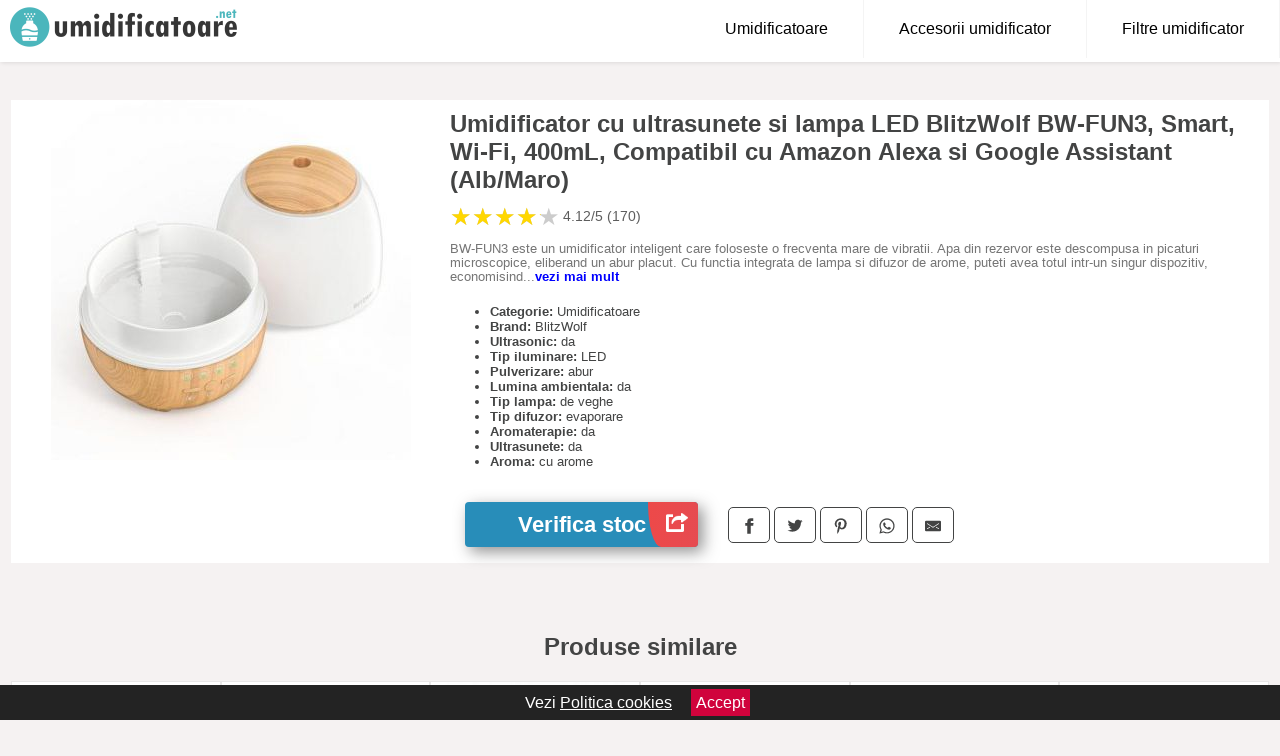

--- FILE ---
content_type: text/html; charset=utf-8
request_url: https://www.umidificatoare.net/product/umidificator-cu-ultrasunete-si-lampa-led-blitzwolf-bw-fun3-smart-wi-fi-400ml-compatibil-cu-amazon-alexa-si-google-assistant-alb-maro/
body_size: 40979
content:
<!DOCTYPE html>
<html lang="ro">
<head>

	<meta charset="utf-8" />
	<meta http-equiv="X-UA-Compatible" content="IE=edge">
	<meta name="viewport" content="width=device-width, initial-scale=1, maximum-scale=5" />
	<title>Umidificator cu ultrasunete si lampa LED BlitzWolf BW-FUN3, Smart, Wi-Fi, 400mL, Compatibil cu Amazon Alexa si Google Assistant (Alb/Maro) - Umidificatoare.net</title>
	<meta name="description" content="Alege Umidificator cu ultrasunete si lampa LED BlitzWolf BW-FUN3, Smart, Wi-Fi, 400mL, Compatibil cu Amazon Alexa si Google Assistant (Alb/Maro) sau vezi zeci de modele similare de la magazinele online din Romania.">
	<meta name="referrer" content="no-referrer-when-downgrade"/>
	<meta name="theme-color" content="#4bb6bc">
	<link rel="shortcut icon" href="/favicon.ico" type="image/x-icon">
	<link rel="icon" href="/favicon.ico" type="image/x-icon">


	<meta property="og:title" content="Umidificator cu ultrasunete si lampa LED BlitzWolf BW-FUN3, Smart, Wi-Fi, 400mL, Compatibil cu Amazon Alexa si Google Assistant (Alb/Maro)" />
	<meta property="og:description" content="BW-FUN3 este un umidificator inteligent care foloseste o frecventa mare de vibratii. Apa din rezervor este descompusa in picaturi microscopice, eliberand un abur placut. Cu functia integrata de lampa si difuzor de arome, puteti avea totul intr-un singur dispozitiv, economisind spatiu in casa dumneavoastra." />
 	<meta property="og:type" content="product" />
	<meta property="og:url" content= "https://www.umidificatoare.net/product/umidificator-cu-ultrasunete-si-lampa-led-blitzwolf-bw-fun3-smart-wi-fi-400ml-compatibil-cu-amazon-alexa-si-google-assistant-alb-maro/" />
	<meta property="og:site_name" content="Umidificatoare.net" />
	<meta property="og:image" content="https://www.umidificatoare.net/pictures/0/0/umidificator-cu-ultrasunete-si-lampa-led-blitzwolf-bw-fun3-smart-wi-fi-400ml-compatibil-cu-amazon-alexa-si-google-assistant-alb-maro-2.jpg" />
	<meta property="product:price:amount" content="255" />
	<meta property="product:price:currency" content="RON" />
	<meta property="og:availability" content="instock" />

    <script type="application/ld+json">
      {
        "@context": "https://schema.org/",
        "@type": "Product",
        "name": "Umidificator cu ultrasunete si lampa LED BlitzWolf BW-FUN3, Smart, Wi-Fi, 400mL, Compatibil cu Amazon Alexa si Google Assistant (Alb/Maro)",
        "image": "https://www.umidificatoare.net/pictures/0/0/umidificator-cu-ultrasunete-si-lampa-led-blitzwolf-bw-fun3-smart-wi-fi-400ml-compatibil-cu-amazon-alexa-si-google-assistant-alb-maro-2.jpg",
        "description": "BW-FUN3 este un umidificator inteligent care foloseste o frecventa mare de vibratii. Apa din rezervor este descompusa in picaturi microscopice, eliberand un abur placut. Cu functia integrata de lampa si difuzor de arome, puteti avea totul intr-un singur dispozitiv, economisind spatiu in casa dumneavoastra.",
  "brand": {
    "@type": "Thing",
    "name": "BlitzWolf"
  },
        "review": {
          "@type": "Review",
          "reviewRating": {
            "@type": "Rating",
            "ratingValue": 4.12,
            "bestRating": 5
          },
          "author": {
            "@type": "Organization",
            "name": "Umidificatoare.net"
          }
        },
        "aggregateRating": {
          "@type": "AggregateRating",
          "ratingValue": 4.12,
          "reviewCount": 170        },
  "offers": {
    "@type": "Offer",
    "url": "https://www.umidificatoare.net/product/umidificator-cu-ultrasunete-si-lampa-led-blitzwolf-bw-fun3-smart-wi-fi-400ml-compatibil-cu-amazon-alexa-si-google-assistant-alb-maro/",
    "priceCurrency": "RON",
    "price": "255",
    "itemCondition": "http://schema.org/NewCondition",
    "availability": "http://schema.org/InStock",
    "seller": {
      "@type": "Organization",
      "name": "Umidificatoare.net"
    }
  }
  }
    </script>


<style>html{box-sizing:border-box;-ms-overflow-style:scrollbar}*,::after,::before{box-sizing:inherit}.container-fluid{width:99%;margin-right:auto;margin-left:auto;padding-right:5px;padding-left:5px;margin-top:100px}img{max-width:100%;height:auto;aspect-ratio: attr(width) / attr(height)}.row{display:-ms-flexbox;display:flex;-ms-flex-wrap:wrap;flex-wrap:wrap}.col,.col-1,.col-10,.col-11,.col-12,.col-2,.col-3,.col-4,.col-5,.col-6,.col-7,.col-8,.col-9,.col-auto,.col-lg,.col-lg-1,.col-lg-10,.col-lg-11,.col-lg-12,.col-lg-2,.col-lg-3,.col-lg-4,.col-lg-5,.col-lg-6,.col-lg-7,.col-lg-8,.col-lg-9,.col-lg-auto,.col-md,.col-md-1,.col-md-10,.col-md-11,.col-md-12,.col-md-2,.col-md-3,.col-md-4,.col-md-5,.col-md-6,.col-md-7,.col-md-8,.col-md-9,.col-md-auto,.col-sm,.col-sm-1,.col-sm-10,.col-sm-11,.col-sm-12,.col-sm-2,.col-sm-3,.col-sm-4,.col-sm-5,.col-sm-6,.col-sm-7,.col-sm-8,.col-sm-9,.col-sm-auto,.col-xl,.col-xl-1,.col-xl-10,.col-xl-11,.col-xl-12,.col-xl-2,.col-xl-3,.col-xl-4,.col-xl-5,.col-xl-6,.col-xl-7,.col-xl-8,.col-xl-9,.col-xl-auto{position:relative;width:100%;min-height:1px;padding-right:15px;padding-left:15px}.col-3{-ms-flex:0 0 25%;flex:0 0 25%;max-width:25%}.col-4{-ms-flex:0 0 33.333333%;flex:0 0 33.333333%;max-width:33.333333%}.col-6{-ms-flex:0 0 50%;flex:0 0 50%;max-width:50%}.col-12{-ms-flex:0 0 100%;flex:0 0 100%;max-width:100%}@media (min-width: 768px){#sidebar li{list-style:none;border-top:1px solid #eee;padding:0 10px}#sidebar ul{padding:0;overflow: auto;max-height: 400px;overflow-x: hidden;}#sidebar li a{color:#000;text-decoration:none;font-size:12px;display:block;padding: 5px 0;}#sidebar:after{content:'';position:absolute;width:0;height:100%;top:0;right:0;border-radius:50%;z-index:-1;-webkit-transition:all 300ms linear;transition:all 300ms linear}#sidebar{box-shadow: 0 2px 10px -2px rgba(0,0,0,0.3);background:#fff}.col-md-1{-ms-flex:0 0 8.333333%;flex:0 0 8.333333%;max-width:8.333333%}.col-md-2{-ms-flex:0 0 16.666667%;flex:0 0 16.666667%;max-width:16.666667%}.col-md-3{-ms-flex:0 0 25%;flex:0 0 25%;max-width:25%}.col-md-4{-ms-flex:0 0 33.333333%;flex:0 0 33.333333%;max-width:33.333333%}.col-md-5{-ms-flex:0 0 41.666667%;flex:0 0 41.666667%;max-width:41.666667%}.col-md-6{-ms-flex:0 0 50%;flex:0 0 50%;max-width:50%}.col-md-7{-ms-flex:0 0 58.333333%;flex:0 0 58.333333%;max-width:58.333333%}.col-md-8{-ms-flex:0 0 66.666667%;flex:0 0 66.666667%;max-width:66.666667%}.col-md-9{-ms-flex:0 0 75%;flex:0 0 75%;max-width:75%}.col-md-10{-ms-flex:0 0 83.333333%;flex:0 0 83.333333%;max-width:83.333333%}.col-md-12{-ms-flex:0 0 100%;flex:0 0 100%;max-width:100%}}@media (min-width:576px){.col-sm-3{-ms-flex:0 0 25%;flex:0 0 25%;max-width:25%}.col-sm-4{-ms-flex:0 0 33.333333%;flex:0 0 33.333333%;max-width:33.333333%}.col-sm-6{-ms-flex:0 0 50%;flex:0 0 50%;max-width:50%}.col-sm-8{-ms-flex:0 0 66.666667%;flex:0 0 66.666667%;max-width:66.666667%}.col-sm-9{-ms-flex:0 0 75%;flex:0 0 75%;max-width:75%}.col-sm-10{-ms-flex:0 0 83.333333%;flex:0 0 83.333333%;max-width:83.333333%}.col-sm-12{-ms-flex:0 0 100%;flex:0 0 100%;max-width:100%}}@media (min-width:992px){.col-lg-1{-ms-flex:0 0 8.333333%;flex:0 0 8.333333%;max-width:8.333333%}.col-lg-2{-ms-flex:0 0 16.666667%;flex:0 0 16.666667%;max-width:16.666667%}.col-lg-3{-ms-flex:0 0 25%;flex:0 0 25%;max-width:25%}.col-lg-4{-ms-flex:0 0 33.333333%;flex:0 0 33.333333%;max-width:33.333333%}.col-lg-6{-ms-flex:0 0 50%;flex:0 0 50%;max-width:50%}.col-lg-7{-ms-flex:0 0 58.333333%;flex:0 0 58.333333%;max-width:58.333333%}.col-lg-8{-ms-flex:0 0 66.666667%;flex:0 0 66.666667%;max-width:66.666667%}.col-lg-9{-ms-flex:0 0 75%;flex:0 0 75%;max-width:75%}.col-lg-10{-ms-flex:0 0 83.333333%;flex:0 0 83.333333%;max-width:83.333333%}.col-lg-12{-ms-flex:0 0 100%;flex:0 0 100%;max-width:100%}}@media (min-width:1200px){.col-xl-1{-ms-flex:0 0 8.333333%;flex:0 0 8.333333%;max-width:8.333333%}.col-xl-2{-ms-flex:0 0 16.666667%;flex:0 0 16.666667%;max-width:16.666667%}.col-xl-3{-ms-flex:0 0 25%;flex:0 0 25%;max-width:25%}.col-xl-4{-ms-flex:0 0 33.333333%;flex:0 0 33.333333%;max-width:33.333333%}.col-xl-6{-ms-flex:0 0 50%;flex:0 0 50%;max-width:50%}.col-xl-7{-ms-flex:0 0 58.333333%;flex:0 0 58.333333%;max-width:58.333333%}.col-xl-8{-ms-flex:0 0 66.666667%;flex:0 0 66.666667%;max-width:66.666667%}.col-xl-9{-ms-flex:0 0 75%;flex:0 0 75%;max-width:75%}.col-xl-10{-ms-flex:0 0 83.333333%;flex:0 0 83.333333%;max-width:83.333333%}.col-xl-12{-ms-flex:0 0 100%;flex:0 0 100%;max-width:100%}}.w-100{width:100%}.max-w-100{max-width:100%}.buy{background-color:transparent;color:#434444;border-radius:0;border:1px solid #434444;width:100%;margin-top:20px}.btn{display:inline-block;font-weight:400;text-align:center;white-space:nowrap;vertical-align:middle;-webkit-user-select:none;-moz-user-select:none;-ms-user-select:none;user-select:none;border:1px solid transparent;padding:.5rem .75rem;font-size:1rem;line-height:1.25;border-radius:.25rem;transition:all .15s ease-in-out}body{color:#434444;margin:0;font-family:"Open Sans",Helvetica,Arial,sans-serif;background:#f5f2f2}article{background:#fff}footer{margin:30px 0 0;background:#000;padding:20px;color:#fff}p{line-height:25px}.nav-links a{color:#fff;text-decoration:none;margin-right:10px}.product-grid{border:1px solid #e8e7e7;padding:0 5px}.product-grid:hover{box-shadow:0 4px 8px 0 rgba(0,0,0,0.2),0 6px 20px 0 rgba(0,0,0,0.19);z-index:2}.image{position:relative}.overlay{position:absolute;top:0;bottom:0;left:0;right:0;height:100%;width:100%;opacity:0;transition:.5s ease;background-color:rgba(67,68,68,0.7)}.buy{background-color:#288db9;color:#fff;width:100%;margin-top:20px;height:45px;font-size:22px;text-decoration:none;font-weight:700;box-shadow:5px 5px 15px 0 rgba(39,39,39,.5);}.header{background-color:#fff;box-shadow:1px 1px 4px 0 rgba(0,0,0,.1);position:fixed;width:100%;z-index:4;top:0}main{margin-top:80px}.center{text-align:center;margin:0 auto}nav ul{margin:0;padding:0;list-style:none;overflow:hidden;background-color:#fff}nav li a{display:block;padding:20px;border-right:1px solid #f4f4f4;text-decoration:none;color:#000}nav li a:hover,nav .menu-btn:hover{background-color:#f4f4f4}.header .logo{display:block;float:left;margin:2px 10px;font-size:2em;text-decoration:none}nav .menu{clear:both;max-height:0;transition:max-height .2s ease-out}nav .menu-icon{cursor:pointer;display:inline-block;float:right;padding:28px 20px;position:relative;user-select:none}nav .menu-icon .navicon{background:#333;display:block;height:2px;position:relative;transition:background .2s ease-out;width:18px}nav .menu-icon .navicon:before,nav .menu-icon .navicon:after{background:#333;content:'';display:block;height:100%;position:absolute;transition:all .2s ease-out;width:100%}nav .menu-icon .navicon:before{top:5px}nav .menu-icon .navicon:after{top:-5px}nav .menu-btn{display:none}nav .menu-btn:checked ~ .menu{max-height:100%}nav .menu-btn:checked ~ .menu-icon .navicon{background:transparent}nav .menu-btn:checked ~ .menu-icon .navicon:before{transform:rotate(-45deg)}nav .menu-btn:checked ~ .menu-icon .navicon:after{transform:rotate(45deg)}nav .menu-btn:checked ~ .menu-icon:not(.steps) .navicon:before,nav .menu-btn:checked ~ .menu-icon:not(.steps) .navicon:after{top:0}#show img{height:13px;vertical-align:middle;margin-right:6px}@media (min-width: 60em){nav li{float:left}nav li a{padding:20px 35px}nav .menu{clear:none;float:right;max-height:none}nav .menu-icon{display:none}.dropdown a{padding:8px}}@media (max-width: 59em){.dropdown{width:100%;left:0;position:relative!important}.menu-btn:checked{height:100%}nav ul{height:100%;width:100%;overflow-y:scroll;-webkit-overflow-scrolling:touch;position:fixed;top:58px}h1.center{font-size:22px}}.price{font-size:24px;font-weight:700}.brand-store{font-size:13px;margin-top:20px}.type-is{font-weight:700;margin: 0 5px 0 15px;}.items{overflow:hidden;text-overflow:ellipsis;display:-webkit-box;-webkit-box-orient:vertical;-webkit-line-clamp:2;line-height: 16px;height: 32px;font-size:14px;color:#434444;font-weight:bold}a.items{color:#434444;text-decoration:none;font-size:.9em}.sumary{font-size:13px;line-height:14px;color:#767676;word-wrap:break-word}h1{font-weight:500}.title-product{margin:10px 0;font-weight:bold}.count{color:#766b6b;margin-bottom:30px}span.items{display:inline-block;font-size:.83em;margin-block-start:5px;margin-block-end:.3em;margin-inline-start:0;margin-inline-end:0;font-weight:700}.old-price{text-decoration:line-through;color:#ec0505;margin-right:10px;font-weight:100!important}.list-details{list-style:none;line-height:30px;margin:0;padding:0;font-size:14px}.resp-sharing-button__link,.resp-sharing-button__icon{display:inline-block}.resp-sharing-button__link{text-decoration:none;color:#fff;margin:25px 0 20px}.resp-sharing-button{border-radius:5px;transition:25ms ease-out;padding:.5em .75em;font-family:Helvetica Neue,Helvetica,Arial,sans-serif;border:1px solid #434444}.resp-sharing-button__icon svg{width:1em;height:1em;margin-right:.4em;vertical-align:top}.resp-sharing-button--small svg{margin:0;vertical-align:middle}.resp-sharing-button__icon{stroke:#fff;fill:none}.resp-sharing-button__icon--solid,.resp-sharing-button__icon--solidcircle{fill:#434444;stroke:none}.resp-sharing-button--facebook{border:1px solid#434444}.price-prod{margin-top:10px}.features{line-height:18px;font-size:14px;padding:0;margin:20px 0;line-height:25px;font-size:14px;padding:15px;background-color:#f1f1f1;color:#41ab41;}.similar{background:#fff;color:#515050;text-decoration:none;padding:15px 10px;display:inline-block;margin:3px;border:1px dashed #e62e3a}.navigation{position:fixed;width:300px;height:100%;top:0;overflow-y:auto;overflow-x:hidden;opacity:0;visibility:hidden;z-index:99;-webkit-transition-delay:300ms;transition-delay:300ms;left:0}.navigation.active{opacity:1;visibility:visible;-webkit-transition-delay:0;transition-delay:0;z-index:999999}.navigation.active .navigation-inner{-webkit-transform:translate(0,0);transform:translate(0,0);-webkit-transition:background-color 0 linear 599ms,-webkit-transform 300ms linear;transition:background-color 0 linear 599ms,-webkit-transform 300ms linear;transition:transform 300ms linear,background-color 0 linear 599ms;transition:transform 300ms linear,background-color 0 linear 599ms,-webkit-transform 300ms linear}.navigation.active .navigation-inner:after{width:300%;border-radius:50%;-webkit-animation:elastic 150ms ease 300.5ms both;animation:elastic 150ms ease 300.5ms both}.navigation-inner{position:absolute;width:100%;height:100%;top:0;left:0;overflow:hidden;z-index:999999;-webkit-transform:translate(-100%,0);transform:translate(-100%,0);-webkit-transition:background-color 0 linear 300ms,-webkit-transform 300ms linear;transition:background-color 0 linear 300ms,-webkit-transform 300ms linear;transition:transform 300ms linear,background-color 0 linear 300ms;transition:transform 300ms linear,background-color 0 linear 300ms,-webkit-transform 300ms linear;background:#fff;overflow-y:scroll;padding-bottom:100px}.navigation-inner li{list-style:none;border-top:1px solid #eee;padding:0 20px}.navigation-inner ul{padding:0}.navigation-inner li a{color:#000;text-decoration:none;font-size:18px;height:36px;line-height:36px;display:block}.navigation-inner:after{content:'';position:absolute;width:0;height:100%;top:0;right:0;border-radius:50%;z-index:-1;-webkit-transition:all 300ms linear;transition:all 300ms linear}#show,#hide{color:#fff;padding:0 25px;text-transform:uppercase;line-height:40px;height:40px;letter-spacing:.05em;text-decoration:none;background-color:#434444;margin:0 auto;cursor:pointer;border:0;-moz-border-radius:0;-webkit-border-radius:0;border-radius:0;margin-bottom:15px;position:fixed;z-index:3;top:59px;left:0;width:100%;font-weight:900}#hide{top:0;width:100%;font-weight:700;font-size:16px;background:red}.fulls{background:#000;position:fixed;width:100%;height:100%;z-index:99;opacity:.7}.pagination{display:inline-block;margin:50px auto;background:#fff}.pagination a{color:#000;float:left;padding:16px 16px;text-decoration:none}.pagination a.active{background-color:#e62e3a;color:#fff}.pagination a:hover:not(.active){background-color:#ddd}.pagination a{border-radius:5px}.pagination a.active{border-radius:5px}.pagination a{transition:background-color .3s}.pagination a{border:1px solid #ddd}.pagination a:first-child{border-top-left-radius:5px;border-bottom-left-radius:5px}.pagination a:last-child{border-top-right-radius:5px;border-bottom-right-radius:5px}.block{display:block}.banner{max-width:100%}.banner-home{position:relative;text-align:center;color:#fff}.banner-text{position:absolute;top:50%;left:50%;transform:translate(-50%,-50%);background:#4bb6bcb3;font-size:3vw;width:100%}.categories{color:#000;font-weight:700;text-transform:uppercase;margin-block-start:0!important}.filtru{margin-top:50px}.filtru h3{text-align:center;background:#eee;line-height:40px}.no-padding{padding:0;margin:0}.pret-mic,.pret-mare{max-width:100%;line-height:30px;text-align:center;font-size:15px}.button-filter{background:#000;width:90%;color:#fff;height:40px;margin:0 auto;display:block;margin-top:20px;font-size:20px}.dropdown{display:none;position:absolute;width:100%;background:#e90303;margin:0;right:0;padding:30px;overflow-y:auto;overflow:hidden}nav ul li:hover .dropdown{display:flex}.sale{height:40px;width:40px;background-color:#e00303;color:#fff;border-radius:50%;display:inline-block;font-size:14px;line-height:40px;top:5px;right:5px;position:absolute;font-weight:700;text-align:center}.left{left:30px;right:auto}.anunt{font-size:9px;font-weight:700;display:inline-block;background-color:#dfffead4;text-align:center;padding:5px 3px;margin:0 2px;position:inherit;color:#008237}form{padding-bottom:50px}a.seeprice{font-size:.83em;width:50px;display:block;text-align:center;float:right;color:#000;line-height:20px;border: 1px solid #d0d0d0;max-width:50%;text-decoration:underline;}.subcategories {overflow: auto;white-space:nowrap;margin-bottom:30px;width:100%}.subcat{padding:8px 5px;display:inline-block;color:#000;font-size:12px;text-decoration:none;border:1px solid #b9b8b8;margin-bottom:10px;background:#fff}.wsimilar{max-width:70px;display:block;margin:auto;filter: grayscale(100%)}.wsimilar:hover {filter: none}.category-name{color:#000;font-size:10px!important;text-align:center;line-height:12px}.nav-links{margin:40px 0}.rm-link{color:blue;font-weight:bold}#cookieConsentContainer{z-index:999;width:100%;min-height:20px;box-sizing:border-box;background:#232323;overflow:hidden;position:fixed;bottom:0;display:none;text-align:center;color:#fff}#cookieConsentContainer p {display:inline-block;padding:5px;margin:0}#cookieConsentContainer a {color:#fff}.accept {background-color:#d0033c;padding:5px;margin:2px 10px;cursor:pointer}a.col-xl-2.col-lg-2.col-md-3.col-sm-4.col-6.product-grid.center{background:#fff;padding:15px;float:left;margin:0;color:#2192c2;text-decoration:none;font-weight:bolder;}.actual-product{margin-bottom:30px}.goto{font-size:15px;margin-right:0;background-color:#c1255b;top:20px;right:15px;position:absolute !important;height:45px;width:50px;background-image:linear-gradient(to right,#ed4949,#e64b51);border-top-left-radius:0 0!important;border-bottom-left-radius:26% 100%!important;border-radius:0.25rem;padding-top:11px;}.goto img{float:right;margin-right:10px}@-webkit-keyframes blinker {from {opacity: 1.0;}to {opacity: 0.0;}}.blackfriday{text-decoration: blink;-webkit-animation-name:blinker;-webkit-animation-duration:1.5s;-webkit-animation-iteration-count:infinite;-webkit-animation-timing-function:ease-in-out;-webkit-animation-direction: alternate;}.breadcrumb{overflow-x:auto;overflow-y:hidden;white-space:nowrap;-webkit-overflow-scrolling:touch;margin-bottom:20px}.breadcrumb-list{display:flex;padding:0;margin:0;list-style:none;font-size:14px}.breadcrumb-item{margin-right:4px;line-height:40px}.breadcrumb-item:last-child{margin-right:0}.breadcrumb-item::before{content:"→";margin:5px;color:#999}.breadcrumb-item a{text-decoration:none;color:#717171}.descriere{display:block;margin:auto;background-color:#f1f1f1;padding:10px;border-left:3px solid #3d3d3d}.descriere p{line-height:20px;font-size:16px;padding:20px}.specificatii{list-style:none;padding:10px;display:block;background:#f1f1f1;border-left:3px solid #3d3d3d}.specificatii li{line-height:25px}article.col-xl-12.col-lg-12.col-md-6.col-sm-12.col-12.product-grid{margin-bottom:30px;padding-bottom:30px}.actual-product{margin-bottom:50px}.alerta{background-color:#f1f1f1;padding:10px;border-left:6px solid red;font-size:14px;margin:20px 0}.pretbun{color:red;font-weight:bold}li.checked:before{content: '✓';margin-right:10px}h2.center{margin:20px 0}.rating{font-size:24px;display:flex;color:#ccc;line-height:25px}.star{position:relative;overflow:hidden}.star-filled{position:absolute;top:0;left:0;color:gold;overflow:hidden;white-space:nowrap}.ratingtext{font-size:14px;color:#5d5d5d;margin:0 3px;min-width:40px}.none-min{min-width:auto!important}.favorite{display:flex;align-items:center;top:5px;color:red;position:absolute;background:#fdf2f2;padding:5px}.heart{font-size:24px;margin-right:5px}.nb{font-size:18px;display:contents}</style>

<script async src="https://www.googletagmanager.com/gtag/js?id=G-SB94Q1R89B"></script>
<script defer>
  window.dataLayer = window.dataLayer || [];
  function gtag(){dataLayer.push(arguments);}
  gtag('js', new Date());

  gtag('config', 'G-SB94Q1R89B');
</script>

</head>
<body>

<header class="header">
<a href="/" class="logo" title="Umidificatoare.net"><img src="/img/umidificatoare.net.png" alt="Umidificatoare.net" title="Umidificatoare.net" width="228" height="50"></a>
<nav>
  <input class="menu-btn" type="checkbox" id="menu-btn" />
  <label class="menu-icon" for="menu-btn"><span class="navicon"></span></label>
  <ul class="menu">
	<li><a href="/umidificatoare-aer/" title="Umidificatoare">Umidificatoare</a></li>
	<li><a href="/accesorii-umidificator/" title="Accesorii pentru umidificator">Accesorii umidificator</a></li>
	<li><a href="/filtre-umidificator/" title="Filtre pentru umidificator">Filtre umidificator</a></li>
  </ul>
</nav>

</header>
	<main class="container-fluid">
		<div class="row">


        

			<article class="col-md-12 actual-product">
				<div class="row">
					<div class="col-md-4 center">
						<a class="block" href="/vezi-pret.php?id=371" title="Vezi detalii pentru Umidificator cu ultrasunete si lampa LED BlitzWolf BW-FUN3, Smart, Wi-Fi, 400mL, Compatibil cu Amazon Alexa si Google Assistant (Alb/Maro)" target="_blank" rel="nofollow"><img src="/pictures/0/0/umidificator-cu-ultrasunete-si-lampa-led-blitzwolf-bw-fun3-smart-wi-fi-400ml-compatibil-cu-amazon-alexa-si-google-assistant-alb-maro-2.jpg" alt="Umidificator cu ultrasunete si lampa LED BlitzWolf BW-FUN3, Smart, Wi-Fi, 400mL, Compatibil cu Amazon Alexa si Google Assistant (Alb/Maro)" title="Umidificator cu ultrasunete si lampa LED BlitzWolf BW-FUN3, Smart, Wi-Fi, 400mL, Compatibil cu Amazon Alexa si Google Assistant (Alb/Maro)" width="360" height="360"/></a>


					</div>
						<div class="col-md-8">
							<h1 class="title-product">Umidificator cu ultrasunete si lampa LED BlitzWolf BW-FUN3, Smart, Wi-Fi, 400mL, Compatibil cu Amazon Alexa si Google Assistant (Alb/Maro)</h1>
<div class="rating" data-rating="4.12">
    <span class="star">&#9733;</span>
    <span class="star">&#9733;</span>
    <span class="star">&#9733;</span>
    <span class="star">&#9733;</span>
    <span class="star">&#9733;</span>
<span class="ratingtext">4.12/5  (170)</span>
</div>
							<p class="sumary">BW-FUN3 este un umidificator inteligent care foloseste o frecventa mare de vibratii. Apa din rezervor este descompusa in picaturi microscopice, eliberand un abur placut. Cu functia integrata de lampa si difuzor de arome, puteti avea totul intr-un singur dispozitiv, economisind spatiu in casa dumneavoastra.</p>



							<ul class="brand-store">

<li><b>Categorie:</b> Umidificatoare</li>

                      <li><b>Brand:</b> BlitzWolf</li>

	                                    <li><b>Ultrasonic:</b> da</li>                                                                
                                                                        
	                                    <li><b>Tip iluminare:</b> LED</li>                                                                
                                                                        
	                                    <li><b>Pulverizare:</b> abur</li>                                                                
                                                                        
	                                    <li><b>Lumina ambientala:</b> da</li>                                                                
                                                                        
	                                    <li><b>Tip lampa:</b> de veghe</li>                                                                
                                                                        
	                                    <li><b>Tip difuzor:</b> evaporare</li>                                                                
                                                                        
	                                    <li><b>Aromaterapie:</b> da</li>                                                                
                                                                        
                                                                    
	                                    <li><b>Ultrasunete:</b> da</li>                                                                
                                                                        
	                                    <li><b>Aroma:</b> cu arome</li>                                                                
                                                                        
                                                                    								</ul>

							<div class="row">				
								<div class="col-xl-4 col-lg-6 col-md-6 col-sm-12 col-12">
									<a href="/vezi-pret.php?id=371" title="Verifica stocul pentru produsul Umidificator cu ultrasunete si lampa LED BlitzWolf BW-FUN3, Smart, Wi-Fi, 400mL, Compatibil cu Amazon Alexa si Google Assistant (Alb/Maro)" target="_blank" rel="nofollow" class="btn buy">Verifica stoc <span class="goto"><img src="[data-uri]" alt="Vezi pretul" title="Vezi pret" width="22" height="22" loading="lazy"></span></a>
								</div>
									<div class="col-xl-8 col-lg-6 col-md-6 col-sm-12 col-12">

				
<!-- Sharingbutton Facebook -->
<a class="resp-sharing-button__link" href="https://facebook.com/sharer/sharer.php?u=https://www.umidificatoare.net/product/umidificator-cu-ultrasunete-si-lampa-led-blitzwolf-bw-fun3-smart-wi-fi-400ml-compatibil-cu-amazon-alexa-si-google-assistant-alb-maro/" title="Recomanda Umidificator cu ultrasunete si lampa LED BlitzWolf BW-FUN3, Smart, Wi-Fi, 400mL, Compatibil cu Amazon Alexa si Google Assistant (Alb/Maro) pe Facebook" target="_blank" rel="noopener nofollow" aria-label="">
  <div class="resp-sharing-button resp-sharing-button--facebook resp-sharing-button--small"><div aria-hidden="true" class="resp-sharing-button__icon resp-sharing-button__icon--solid">
    <svg xmlns="http://www.w3.org/2000/svg" title="Recomanda Umidificator cu ultrasunete si lampa LED BlitzWolf BW-FUN3, Smart, Wi-Fi, 400mL, Compatibil cu Amazon Alexa si Google Assistant (Alb/Maro) pe Facebook" viewBox="0 0 24 24"><path d="M18.77 7.46H14.5v-1.9c0-.9.6-1.1 1-1.1h3V.5h-4.33C10.24.5 9.5 3.44 9.5 5.32v2.15h-3v4h3v12h5v-12h3.85l.42-4z"/></svg>
    </div>
  </div>
</a>

<!-- Sharingbutton Twitter -->
<a class="resp-sharing-button__link" href="https://twitter.com/intent/tweet/?text=&amp;url=https://www.umidificatoare.net/product/umidificator-cu-ultrasunete-si-lampa-led-blitzwolf-bw-fun3-smart-wi-fi-400ml-compatibil-cu-amazon-alexa-si-google-assistant-alb-maro/" title="Recomanda Umidificator cu ultrasunete si lampa LED BlitzWolf BW-FUN3, Smart, Wi-Fi, 400mL, Compatibil cu Amazon Alexa si Google Assistant (Alb/Maro) pe Twitter" target="_blank" rel="noopener nofollow" aria-label="">
  <div class="resp-sharing-button resp-sharing-button--twitter resp-sharing-button--small"><div aria-hidden="true" class="resp-sharing-button__icon resp-sharing-button__icon--solid">
    <svg xmlns="http://www.w3.org/2000/svg" viewBox="0 0 24 24"><path d="M23.44 4.83c-.8.37-1.5.38-2.22.02.93-.56.98-.96 1.32-2.02-.88.52-1.86.9-2.9 1.1-.82-.88-2-1.43-3.3-1.43-2.5 0-4.55 2.04-4.55 4.54 0 .36.03.7.1 1.04-3.77-.2-7.12-2-9.36-4.75-.4.67-.6 1.45-.6 2.3 0 1.56.8 2.95 2 3.77-.74-.03-1.44-.23-2.05-.57v.06c0 2.2 1.56 4.03 3.64 4.44-.67.2-1.37.2-2.06.08.58 1.8 2.26 3.12 4.25 3.16C5.78 18.1 3.37 18.74 1 18.46c2 1.3 4.4 2.04 6.97 2.04 8.35 0 12.92-6.92 12.92-12.93 0-.2 0-.4-.02-.6.9-.63 1.96-1.22 2.56-2.14z"/></svg>
    </div>
  </div>
</a>

<!-- Sharingbutton Pinterest -->
<a class="resp-sharing-button__link" href="http://pinterest.com/pin/create/button/?url=https://www.umidificatoare.net/product/umidificator-cu-ultrasunete-si-lampa-led-blitzwolf-bw-fun3-smart-wi-fi-400ml-compatibil-cu-amazon-alexa-si-google-assistant-alb-maro/" title="Recomanda Umidificator cu ultrasunete si lampa LED BlitzWolf BW-FUN3, Smart, Wi-Fi, 400mL, Compatibil cu Amazon Alexa si Google Assistant (Alb/Maro) pe Pinterest" target="_blank" rel="noopener nofollow" aria-label="">
  <div class="resp-sharing-button resp-sharing-button--pinterest resp-sharing-button--small"><div aria-hidden="true" class="resp-sharing-button__icon resp-sharing-button__icon--solid">
    <svg xmlns="http://www.w3.org/2000/svg" viewBox="0 0 24 24"><path d="M12.14.5C5.86.5 2.7 5 2.7 8.75c0 2.27.86 4.3 2.7 5.05.3.12.57 0 .66-.33l.27-1.06c.1-.32.06-.44-.2-.73-.52-.62-.86-1.44-.86-2.6 0-3.33 2.5-6.32 6.5-6.32 3.55 0 5.5 2.17 5.5 5.07 0 3.8-1.7 7.02-4.2 7.02-1.37 0-2.4-1.14-2.07-2.54.4-1.68 1.16-3.48 1.16-4.7 0-1.07-.58-1.98-1.78-1.98-1.4 0-2.55 1.47-2.55 3.42 0 1.25.43 2.1.43 2.1l-1.7 7.2c-.5 2.13-.08 4.75-.04 5 .02.17.22.2.3.1.14-.18 1.82-2.26 2.4-4.33.16-.58.93-3.63.93-3.63.45.88 1.8 1.65 3.22 1.65 4.25 0 7.13-3.87 7.13-9.05C20.5 4.15 17.18.5 12.14.5z"/></svg>
    </div>
  </div>
</a>

<!-- Sharingbutton WhatsApp -->
<a class="resp-sharing-button__link" href="whatsapp://send?text=https://www.umidificatoare.net/product/umidificator-cu-ultrasunete-si-lampa-led-blitzwolf-bw-fun3-smart-wi-fi-400ml-compatibil-cu-amazon-alexa-si-google-assistant-alb-maro/" title="Recomanda Umidificator cu ultrasunete si lampa LED BlitzWolf BW-FUN3, Smart, Wi-Fi, 400mL, Compatibil cu Amazon Alexa si Google Assistant (Alb/Maro) pe WhatsApp" target="_blank" rel="noopener nofollow" aria-label="">
  <div class="resp-sharing-button resp-sharing-button--whatsapp resp-sharing-button--small"><div aria-hidden="true" class="resp-sharing-button__icon resp-sharing-button__icon--solid">
    <svg xmlns="http://www.w3.org/2000/svg" viewBox="0 0 24 24"><path d="M20.1 3.9C17.9 1.7 15 .5 12 .5 5.8.5.7 5.6.7 11.9c0 2 .5 3.9 1.5 5.6L.6 23.4l6-1.6c1.6.9 3.5 1.3 5.4 1.3 6.3 0 11.4-5.1 11.4-11.4-.1-2.8-1.2-5.7-3.3-7.8zM12 21.4c-1.7 0-3.3-.5-4.8-1.3l-.4-.2-3.5 1 1-3.4L4 17c-1-1.5-1.4-3.2-1.4-5.1 0-5.2 4.2-9.4 9.4-9.4 2.5 0 4.9 1 6.7 2.8 1.8 1.8 2.8 4.2 2.8 6.7-.1 5.2-4.3 9.4-9.5 9.4zm5.1-7.1c-.3-.1-1.7-.9-1.9-1-.3-.1-.5-.1-.7.1-.2.3-.8 1-.9 1.1-.2.2-.3.2-.6.1s-1.2-.5-2.3-1.4c-.9-.8-1.4-1.7-1.6-2-.2-.3 0-.5.1-.6s.3-.3.4-.5c.2-.1.3-.3.4-.5.1-.2 0-.4 0-.5C10 9 9.3 7.6 9 7c-.1-.4-.4-.3-.5-.3h-.6s-.4.1-.7.3c-.3.3-1 1-1 2.4s1 2.8 1.1 3c.1.2 2 3.1 4.9 4.3.7.3 1.2.5 1.6.6.7.2 1.3.2 1.8.1.6-.1 1.7-.7 1.9-1.3.2-.7.2-1.2.2-1.3-.1-.3-.3-.4-.6-.5z"/></svg>
    </div>
  </div>
</a>

<!-- Sharingbutton E-Mail -->
<a class="resp-sharing-button__link" href="mailto:?subject=Iti recomand Umidificator cu ultrasunete si lampa LED BlitzWolf BW-FUN3, Smart, Wi-Fi, 400mL, Compatibil cu Amazon Alexa si Google Assistant (Alb/Maro)&amp;body=Iti recomand produsul: https://www.umidificatoare.net/product/umidificator-cu-ultrasunete-si-lampa-led-blitzwolf-bw-fun3-smart-wi-fi-400ml-compatibil-cu-amazon-alexa-si-google-assistant-alb-maro/. Acceseaza link-ul pentru a vedea detalii." title="Recomanda Umidificator cu ultrasunete si lampa LED BlitzWolf BW-FUN3, Smart, Wi-Fi, 400mL, Compatibil cu Amazon Alexa si Google Assistant (Alb/Maro) pe e-mail" target="_self" rel="noopener nofollow" aria-label="">
  <div class="resp-sharing-button resp-sharing-button--email resp-sharing-button--small"><div aria-hidden="true" class="resp-sharing-button__icon resp-sharing-button__icon--solid">
    <svg xmlns="http://www.w3.org/2000/svg" viewBox="0 0 24 24"><path d="M22 4H2C.9 4 0 4.9 0 6v12c0 1.1.9 2 2 2h20c1.1 0 2-.9 2-2V6c0-1.1-.9-2-2-2zM7.25 14.43l-3.5 2c-.08.05-.17.07-.25.07-.17 0-.34-.1-.43-.25-.14-.24-.06-.55.18-.68l3.5-2c.24-.14.55-.06.68.18.14.24.06.55-.18.68zm4.75.07c-.1 0-.2-.03-.27-.08l-8.5-5.5c-.23-.15-.3-.46-.15-.7.15-.22.46-.3.7-.14L12 13.4l8.23-5.32c.23-.15.54-.08.7.15.14.23.07.54-.16.7l-8.5 5.5c-.08.04-.17.07-.27.07zm8.93 1.75c-.1.16-.26.25-.43.25-.08 0-.17-.02-.25-.07l-3.5-2c-.24-.13-.32-.44-.18-.68s.44-.32.68-.18l3.5 2c.24.13.32.44.18.68z"/></svg>
									</div>

								</div>
							</a>


						</div>

					</div>
				</div>
				
			</div>
		</article>

<h2 class="col-12 center">Produse similare</h2>

                                    
			<article class="col-xl-2 col-lg-2 col-md-3 col-sm-4 col-6 product-grid">
					<a href="/vezi-pret.php?id=697" title="Umidificator cu ultrasunete si lampa LED, BlitzWolf BW-FUN3, Smart, Wi-Fi, 400mL, Compatibil cu Amazon Alexa si Google Assistant" class="block" rel="nofollow" target="_blank">
						<img src="/pictures/0/0/umidificator-cu-ultrasunete-si-lampa-led-blitzwolf-bw-fun3-smart-wi-fi-400ml-compatibil-cu-amazon-alexa-si-google-assistant.jpg" title="Umidificator cu ultrasunete si lampa LED, BlitzWolf BW-FUN3, Smart, Wi-Fi, 400mL, Compatibil cu Amazon Alexa si Google Assistant" alt="Umidificator cu ultrasunete si lampa LED, BlitzWolf BW-FUN3, Smart, Wi-Fi, 400mL, Compatibil cu Amazon Alexa si Google Assistant" width="350" height="350" loading="lazy">
					</a>
<span class="anunt">Reducere 70 LEI</span>
<div class="rating" data-rating="4.34">
    <span class="star">&#9733;</span>
    <span class="star">&#9733;</span>
    <span class="star">&#9733;</span>
    <span class="star">&#9733;</span>
    <span class="star">&#9733;</span>
<span class="ratingtext">4.34/5</span>
</div>
				<p class="items">Umidificator cu ultrasunete si lampa LED, BlitzWolf BW-FUN3, Smart, Wi-Fi, 400mL, Compatibil cu Amazon Alexa si Google Assistant</p>
				<span class="sale">22%</span>
				<span class="items old-price">325 LEI</span>

<div class="favorite">
    <span class="heart">&#9825;</span>
    <span class="nb">457</span>
</div>


				<span class="items">255 LEI</span>
<a class="seeprice" href="/product/umidificator-cu-ultrasunete-si-lampa-led-blitzwolf-bw-fun3-smart-wi-fi-400ml-compatibil-cu-amazon-alexa-si-google-assistant/" title="Vezi informatii despre Umidificator cu ultrasunete si lampa LED, BlitzWolf BW-FUN3, Smart, Wi-Fi, 400mL, Compatibil cu Amazon Alexa si Google Assistant">info</a>
			</article>

                                    
			<article class="col-xl-2 col-lg-2 col-md-3 col-sm-4 col-6 product-grid">
					<a href="/vezi-pret.php?id=1159" title="Umidificator de camera Trainy Lanaform" class="block" rel="nofollow" target="_blank">
						<img src="/pictures/0/1/umidificator-de-camera-trainy-lanaform.jpg" title="Umidificator de camera Trainy Lanaform" alt="Umidificator de camera Trainy Lanaform" width="350" height="350" loading="lazy">
					</a>
<span class="anunt">Reducere 28 LEI</span>
<div class="rating" data-rating="4.22">
    <span class="star">&#9733;</span>
    <span class="star">&#9733;</span>
    <span class="star">&#9733;</span>
    <span class="star">&#9733;</span>
    <span class="star">&#9733;</span>
<span class="ratingtext">4.22/5</span>
</div>
				<p class="items">Umidificator de camera Trainy Lanaform</p>
				<span class="sale">10%</span>
				<span class="items old-price">284 LEI</span>

<div class="favorite">
    <span class="heart">&#9825;</span>
    <span class="nb">394</span>
</div>


				<span class="items">256 LEI</span>
<a class="seeprice" href="/product/umidificator-de-camera-trainy-lanaform/" title="Vezi informatii despre Umidificator de camera Trainy Lanaform">info</a>
			</article>

                                    
			<article class="col-xl-2 col-lg-2 col-md-3 col-sm-4 col-6 product-grid">
					<a href="/vezi-pret.php?id=1273" title="Umidificator ultrasonic cu abur rece Humitop Miniland" class="block" rel="nofollow" target="_blank">
						<img src="/pictures/0/1/umidificator-ultrasonic-cu-abur-rece-humitop-miniland.jpg" title="Umidificator ultrasonic cu abur rece Humitop Miniland" alt="Umidificator ultrasonic cu abur rece Humitop Miniland" width="350" height="350" loading="lazy">
					</a>
<div class="rating" data-rating="4.12">
    <span class="star">&#9733;</span>
    <span class="star">&#9733;</span>
    <span class="star">&#9733;</span>
    <span class="star">&#9733;</span>
    <span class="star">&#9733;</span>
<span class="ratingtext">4.12/5</span>
</div>
				<p class="items">Umidificator ultrasonic cu abur rece Humitop Miniland</p>

<div class="favorite">
    <span class="heart">&#9825;</span>
    <span class="nb">420</span>
</div>


				<span class="items">254 LEI</span>
<a class="seeprice" href="/product/umidificator-ultrasonic-cu-abur-rece-humitop-miniland-2/" title="Vezi informatii despre Umidificator ultrasonic cu abur rece Humitop Miniland">info</a>
			</article>

                                    
			<article class="col-xl-2 col-lg-2 col-md-3 col-sm-4 col-6 product-grid">
					<a href="/vezi-pret.php?id=1158" title="Umidificator de camera Hello Kitty" class="block" rel="nofollow" target="_blank">
						<img src="/pictures/0/1/umidificator-de-camera-hello-kitty.jpg" title="Umidificator de camera Hello Kitty" alt="Umidificator de camera Hello Kitty" width="350" height="350" loading="lazy">
					</a>
<span class="anunt">Reducere 64 LEI</span>
<div class="rating" data-rating="4.32">
    <span class="star">&#9733;</span>
    <span class="star">&#9733;</span>
    <span class="star">&#9733;</span>
    <span class="star">&#9733;</span>
    <span class="star">&#9733;</span>
<span class="ratingtext">4.32/5</span>
</div>
				<p class="items">Umidificator de camera Hello Kitty</p>
				<span class="sale">20%</span>
				<span class="items old-price">322 LEI</span>

<div class="favorite">
    <span class="heart">&#9825;</span>
    <span class="nb">437</span>
</div>


				<span class="items">258 LEI</span>
<a class="seeprice" href="/product/umidificator-de-camera-hello-kitty/" title="Vezi informatii despre Umidificator de camera Hello Kitty">info</a>
			</article>

                                    
			<article class="col-xl-2 col-lg-2 col-md-3 col-sm-4 col-6 product-grid">
					<a href="/vezi-pret.php?id=1" title="Umidificator Duux, rata umidificare 220 ml/ora, Timer, Aromaterapie, Lampa Veghe, pentru 15mp, consum 24W/h" class="block" rel="nofollow" target="_blank">
						<img src="/pictures/0/0/umidificator-duux-rata-umidificare-220-ml-ora-timer-aromaterapie-lampa-veghe-pentru-15mp-consum-24w-h.jpg" title="Umidificator Duux, rata umidificare 220 ml/ora, Timer, Aromaterapie, Lampa Veghe, pentru 15mp, consum 24W/h" alt="Umidificator Duux, rata umidificare 220 ml/ora, Timer, Aromaterapie, Lampa Veghe, pentru 15mp, consum 24W/h" width="350" height="350" loading="lazy">
					</a>
<span class="anunt">Livrare gratuita</span><div class="rating" data-rating="4.37">
    <span class="star">&#9733;</span>
    <span class="star">&#9733;</span>
    <span class="star">&#9733;</span>
    <span class="star">&#9733;</span>
    <span class="star">&#9733;</span>
<span class="ratingtext">4.37/5</span>
</div>
				<p class="items">Umidificator Duux, rata umidificare 220 ml/ora, Timer, Aromaterapie, Lampa Veghe, pentru 15mp, consum 24W/h</p>

<div class="favorite">
    <span class="heart">&#9825;</span>
    <span class="nb">556</span>
</div>


				<span class="items">259 LEI</span>
<a class="seeprice" href="/product/umidificator-duux-rata-umidificare-220-ml-ora-timer-aromaterapie-lampa-veghe-pentru-15mp-consum-24w-h/" title="Vezi informatii despre Umidificator Duux, rata umidificare 220 ml/ora, Timer, Aromaterapie, Lampa Veghe, pentru 15mp, consum 24W/h">info</a>
			</article>

                                    
			<article class="col-xl-2 col-lg-2 col-md-3 col-sm-4 col-6 product-grid">
					<a href="/vezi-pret.php?id=2108" title="Difuzor de aroma ultrasonic Air Naturel Airom Cupru, Led Iluminare, Functie AromaWaveTM, Capacitate rezervor 110 ml" class="block" rel="nofollow" target="_blank">
						<img src="/pictures/0/2/difuzor-de-aroma-ultrasonic-air-naturel-airom-cupru-led-iluminare-functie-aromawavetm-capacitate-rezervor-110-ml.jpg" title="Difuzor de aroma ultrasonic Air Naturel Airom Cupru, Led Iluminare, Functie AromaWaveTM, Capacitate rezervor 110 ml" alt="Difuzor de aroma ultrasonic Air Naturel Airom Cupru, Led Iluminare, Functie AromaWaveTM, Capacitate rezervor 110 ml" width="350" height="350" loading="lazy">
					</a>
<span class="anunt">Livrare gratuita</span><div class="rating" data-rating="4.37">
    <span class="star">&#9733;</span>
    <span class="star">&#9733;</span>
    <span class="star">&#9733;</span>
    <span class="star">&#9733;</span>
    <span class="star">&#9733;</span>
<span class="ratingtext">4.37/5</span>
</div>
				<p class="items">Difuzor de aroma ultrasonic Air Naturel Airom Cupru, Led Iluminare, Functie AromaWaveTM, Capacitate rezervor 110 ml</p>

<div class="favorite">
    <span class="heart">&#9825;</span>
    <span class="nb">150</span>
</div>


				<span class="items">259 LEI</span>
<a class="seeprice" href="/product/difuzor-de-aroma-ultrasonic-air-naturel-airom-cupru-led-iluminare-functie-aromawavetm-capacitate-rezervor-110-ml/" title="Vezi informatii despre Difuzor de aroma ultrasonic Air Naturel Airom Cupru, Led Iluminare, Functie AromaWaveTM, Capacitate rezervor 110 ml">info</a>
			</article>

                                    
			<article class="col-xl-2 col-lg-2 col-md-3 col-sm-4 col-6 product-grid">
					<a href="/vezi-pret.php?id=2109" title="Difuzor de aroma Air Naturel Airom Negru, Led Iluminare, Functie AromaWaveTM, Capacitate rezervor 110 ml" class="block" rel="nofollow" target="_blank">
						<img src="/pictures/0/2/difuzor-de-aroma-air-naturel-airom-negru-led-iluminare-functie-aromawavetm-capacitate-rezervor-110-ml.jpg" title="Difuzor de aroma Air Naturel Airom Negru, Led Iluminare, Functie AromaWaveTM, Capacitate rezervor 110 ml" alt="Difuzor de aroma Air Naturel Airom Negru, Led Iluminare, Functie AromaWaveTM, Capacitate rezervor 110 ml" width="350" height="350" loading="lazy">
					</a>
<span class="anunt">Livrare gratuita</span><div class="rating" data-rating="4.37">
    <span class="star">&#9733;</span>
    <span class="star">&#9733;</span>
    <span class="star">&#9733;</span>
    <span class="star">&#9733;</span>
    <span class="star">&#9733;</span>
<span class="ratingtext">4.37/5</span>
</div>
				<p class="items">Difuzor de aroma Air Naturel Airom Negru, Led Iluminare, Functie AromaWaveTM, Capacitate rezervor 110 ml</p>

<div class="favorite">
    <span class="heart">&#9825;</span>
    <span class="nb">136</span>
</div>


				<span class="items">259 LEI</span>
<a class="seeprice" href="/product/difuzor-de-aroma-air-naturel-airom-negru-led-iluminare-functie-aromawavetm-capacitate-rezervor-110-ml/" title="Vezi informatii despre Difuzor de aroma Air Naturel Airom Negru, Led Iluminare, Functie AromaWaveTM, Capacitate rezervor 110 ml">info</a>
			</article>

                                    
			<article class="col-xl-2 col-lg-2 col-md-3 col-sm-4 col-6 product-grid">
					<a href="/vezi-pret.php?id=2128" title="Difuzor de aroma Air Naturel Airom Lemn, Led Iluminare, Functie AromaWaveTM, Capacitate rezervor 110 ml" class="block" rel="nofollow" target="_blank">
						<img src="/pictures/0/2/difuzor-de-aroma-air-naturel-airom-lemn-led-iluminare-functie-aromawavetm-capacitate-rezervor-110-ml.jpg" title="Difuzor de aroma Air Naturel Airom Lemn, Led Iluminare, Functie AromaWaveTM, Capacitate rezervor 110 ml" alt="Difuzor de aroma Air Naturel Airom Lemn, Led Iluminare, Functie AromaWaveTM, Capacitate rezervor 110 ml" width="350" height="350" loading="lazy">
					</a>
<span class="anunt">Livrare gratuita</span><div class="rating" data-rating="4.37">
    <span class="star">&#9733;</span>
    <span class="star">&#9733;</span>
    <span class="star">&#9733;</span>
    <span class="star">&#9733;</span>
    <span class="star">&#9733;</span>
<span class="ratingtext">4.37/5</span>
</div>
				<p class="items">Difuzor de aroma Air Naturel Airom Lemn, Led Iluminare, Functie AromaWaveTM, Capacitate rezervor 110 ml</p>

<div class="favorite">
    <span class="heart">&#9825;</span>
    <span class="nb">153</span>
</div>


				<span class="items">259 LEI</span>
<a class="seeprice" href="/product/difuzor-de-aroma-air-naturel-airom-lemn-led-iluminare-functie-aromawavetm-capacitate-rezervor-110-ml/" title="Vezi informatii despre Difuzor de aroma Air Naturel Airom Lemn, Led Iluminare, Functie AromaWaveTM, Capacitate rezervor 110 ml">info</a>
			</article>

                                    
			<article class="col-xl-2 col-lg-2 col-md-3 col-sm-4 col-6 product-grid">
					<a href="/vezi-pret.php?id=849" title="Umidificator ultrasonic Daga HU 350, 25 W, Rezervor detasabil 3.5 L, Autonomie peste 12 ore" class="block" rel="nofollow" target="_blank">
						<img src="/pictures/0/0/umidificator-ultrasonic-daga-hu-350-25-w-rezervor-detasabil-3-5-l-autonomie-peste-12-ore-2.jpg" title="Umidificator ultrasonic Daga HU 350, 25 W, Rezervor detasabil 3.5 L, Autonomie peste 12 ore" alt="Umidificator ultrasonic Daga HU 350, 25 W, Rezervor detasabil 3.5 L, Autonomie peste 12 ore" width="350" height="350" loading="lazy">
					</a>
<div class="rating" data-rating="4.12">
    <span class="star">&#9733;</span>
    <span class="star">&#9733;</span>
    <span class="star">&#9733;</span>
    <span class="star">&#9733;</span>
    <span class="star">&#9733;</span>
<span class="ratingtext">4.12/5</span>
</div>
				<p class="items">Umidificator ultrasonic Daga HU 350, 25 W, Rezervor detasabil 3.5 L, Autonomie peste 12 ore</p>

<div class="favorite">
    <span class="heart">&#9825;</span>
    <span class="nb">480</span>
</div>


				<span class="items">260 LEI</span>
<a class="seeprice" href="/product/umidificator-ultrasonic-daga-hu-350-25-w-rezervor-detasabil-3-5-l-autonomie-peste-12-ore/" title="Vezi informatii despre Umidificator ultrasonic Daga HU 350, 25 W, Rezervor detasabil 3.5 L, Autonomie peste 12 ore">info</a>
			</article>

                                    
			<article class="col-xl-2 col-lg-2 col-md-3 col-sm-4 col-6 product-grid">
					<a href="/vezi-pret.php?id=37" title="Umidificator cu ultrasunet Trotec B1E, Difuzor aroma, Consum 24W/h, Pentru 20mp, Capacitate umidificare 4,8 l/zi" class="block" rel="nofollow" target="_blank">
						<img src="/pictures/0/0/umidificator-cu-ultrasunet-trotec-b1e-difuzor-aroma-consum-24w-h-pentru-20mp-capacitate-umidificare-4-8-l-zi.jpg" title="Umidificator cu ultrasunet Trotec B1E, Difuzor aroma, Consum 24W/h, Pentru 20mp, Capacitate umidificare 4,8 l/zi" alt="Umidificator cu ultrasunet Trotec B1E, Difuzor aroma, Consum 24W/h, Pentru 20mp, Capacitate umidificare 4,8 l/zi" width="350" height="350" loading="lazy">
					</a>
<span class="anunt">Livrare gratuita</span><div class="rating" data-rating="4.37">
    <span class="star">&#9733;</span>
    <span class="star">&#9733;</span>
    <span class="star">&#9733;</span>
    <span class="star">&#9733;</span>
    <span class="star">&#9733;</span>
<span class="ratingtext">4.37/5</span>
</div>
				<p class="items">Umidificator cu ultrasunet Trotec B1E, Difuzor aroma, Consum 24W/h, Pentru 20mp, Capacitate umidificare 4,8 l/zi</p>

<div class="favorite">
    <span class="heart">&#9825;</span>
    <span class="nb">679</span>
</div>


				<span class="items">249 LEI</span>
<a class="seeprice" href="/product/umidificator-cu-ultrasunet-trotec-b1e-difuzor-aroma-consum-24w-h-pentru-20mp-capacitate-umidificare-4-8-l-zi/" title="Vezi informatii despre Umidificator cu ultrasunet Trotec B1E, Difuzor aroma, Consum 24W/h, Pentru 20mp, Capacitate umidificare 4,8 l/zi">info</a>
			</article>

                                    
			<article class="col-xl-2 col-lg-2 col-md-3 col-sm-4 col-6 product-grid">
					<a href="/vezi-pret.php?id=2003" title="Umidificator digital 3 in 1 cu ultrasunete Wave Babymoov" class="block" rel="nofollow" target="_blank">
						<img src="/pictures/0/2/umidificator-digital-3-in-1-cu-ultrasunete-wave-babymoov.jpg" title="Umidificator digital 3 in 1 cu ultrasunete Wave Babymoov" alt="Umidificator digital 3 in 1 cu ultrasunete Wave Babymoov" width="350" height="350" loading="lazy">
					</a>
<div class="rating" data-rating="4.12">
    <span class="star">&#9733;</span>
    <span class="star">&#9733;</span>
    <span class="star">&#9733;</span>
    <span class="star">&#9733;</span>
    <span class="star">&#9733;</span>
<span class="ratingtext">4.12/5</span>
</div>
				<p class="items">Umidificator digital 3 in 1 cu ultrasunete Wave Babymoov</p>

<div class="favorite">
    <span class="heart">&#9825;</span>
    <span class="nb">360</span>
</div>


				<span class="items">263 LEI</span>
<a class="seeprice" href="/product/umidificator-digital-3-in-1-cu-ultrasunete-wave-babymoov/" title="Vezi informatii despre Umidificator digital 3 in 1 cu ultrasunete Wave Babymoov">info</a>
			</article>

                                    
			<article class="col-xl-2 col-lg-2 col-md-3 col-sm-4 col-6 product-grid">
					<a href="/vezi-pret.php?id=92" title="Umidificator cu evaporare Carina pentru camera copiilor si dormitoare, 6 litri/zi, suprafata 35mp" class="block" rel="nofollow" target="_blank">
						<img src="/pictures/0/0/umidificator-cu-evaporare-carina.jpg" title="Umidificator cu evaporare Carina pentru camera copiilor si dormitoare, 6 litri/zi, suprafata 35mp" alt="Umidificator cu evaporare Carina pentru camera copiilor si dormitoare, 6 litri/zi, suprafata 35mp" width="350" height="350" loading="lazy">
					</a>
<span class="anunt">Livrare gratuita</span><span class="anunt">Reducere 160 LEI</span>
<div class="rating" data-rating="4.57">
    <span class="star">&#9733;</span>
    <span class="star">&#9733;</span>
    <span class="star">&#9733;</span>
    <span class="star">&#9733;</span>
    <span class="star">&#9733;</span>
<span class="ratingtext">4.57/5</span>
</div>
				<p class="items">Umidificator cu evaporare Carina pentru camera copiilor si dormitoare, 6 litri/zi, suprafata 35mp</p>
				<span class="sale">40%</span>
				<span class="items old-price">406 LEI</span>

<div class="favorite">
    <span class="heart">&#9825;</span>
    <span class="nb">424</span>
</div>


				<span class="items">246 LEI</span>
<a class="seeprice" href="/product/umidificator-cu-evaporare-carina/" title="Vezi informatii despre Umidificator cu evaporare Carina pentru camera copiilor si dormitoare, 6 litri/zi, suprafata 35mp">info</a>
			</article>

                                    
			<article class="col-xl-2 col-lg-2 col-md-3 col-sm-4 col-6 product-grid">
					<a href="/vezi-pret.php?id=1985" title="Pachet umidificator Minut Baby + termohigrometru 2 functii" class="block" rel="nofollow" target="_blank">
						<img src="/pictures/0/1/pachet-umidificator-minut-baby-termohigrometru-2-functii.png" title="Pachet umidificator Minut Baby + termohigrometru 2 functii" alt="Pachet umidificator Minut Baby + termohigrometru 2 functii" width="350" height="350" loading="lazy">
					</a>
<div class="rating" data-rating="4.11">
    <span class="star">&#9733;</span>
    <span class="star">&#9733;</span>
    <span class="star">&#9733;</span>
    <span class="star">&#9733;</span>
    <span class="star">&#9733;</span>
<span class="ratingtext">4.11/5</span>
</div>
				<p class="items">Pachet umidificator Minut Baby + termohigrometru 2 functii</p>

<div class="favorite">
    <span class="heart">&#9825;</span>
    <span class="nb">380</span>
</div>


				<span class="items">264 LEI</span>
<a class="seeprice" href="/product/pachet-umidificator-minut-baby-termohigrometru-2-functii/" title="Vezi informatii despre Pachet umidificator Minut Baby + termohigrometru 2 functii">info</a>
			</article>

                                    
			<article class="col-xl-2 col-lg-2 col-md-3 col-sm-4 col-6 product-grid">
					<a href="/vezi-pret.php?id=2012" title="Umidificator multifunctional 30w, rezervor 5.8l, ionizare, aromaterapie, higrostat, design modern" class="block" rel="nofollow" target="_blank">
						<img src="/pictures/0/2/umidificator-multifunctional-30w-rezervor-5-8l-ionizare-aromaterapie-higrostat-design-modern.jpg" title="Umidificator multifunctional 30w, rezervor 5.8l, ionizare, aromaterapie, higrostat, design modern" alt="Umidificator multifunctional 30w, rezervor 5.8l, ionizare, aromaterapie, higrostat, design modern" width="350" height="350" loading="lazy">
					</a>
<div class="rating" data-rating="4.13">
    <span class="star">&#9733;</span>
    <span class="star">&#9733;</span>
    <span class="star">&#9733;</span>
    <span class="star">&#9733;</span>
    <span class="star">&#9733;</span>
<span class="ratingtext">4.13/5</span>
</div>
				<p class="items">Umidificator multifunctional 30w, rezervor 5.8l, ionizare, aromaterapie, higrostat, design modern</p>

<div class="favorite">
    <span class="heart">&#9825;</span>
    <span class="nb">565</span>
</div>


				<span class="items">244 LEI</span>
<a class="seeprice" href="/product/umidificator-multifunctional-30w-rezervor-5-8l-ionizare-aromaterapie-higrostat-design-modern-2/" title="Vezi informatii despre Umidificator multifunctional 30w, rezervor 5.8l, ionizare, aromaterapie, higrostat, design modern">info</a>
			</article>

                                    
			<article class="col-xl-2 col-lg-2 col-md-3 col-sm-4 col-6 product-grid">
					<a href="/vezi-pret.php?id=1369" title="Umidificator de aer cu abur Vitammy Mist terapeutic cu difuzor aromaterapie" class="block" rel="nofollow" target="_blank">
						<img src="/pictures/0/1/umidificator-de-aer-cu-abur-vitammy-mist-terapeutic-cu-difuzor-aromaterapie.jpg" title="Umidificator de aer cu abur Vitammy Mist terapeutic cu difuzor aromaterapie" alt="Umidificator de aer cu abur Vitammy Mist terapeutic cu difuzor aromaterapie" width="350" height="350" loading="lazy">
					</a>
<span class="anunt">Reducere 57 LEI</span>
<div class="rating" data-rating="4.30">
    <span class="star">&#9733;</span>
    <span class="star">&#9733;</span>
    <span class="star">&#9733;</span>
    <span class="star">&#9733;</span>
    <span class="star">&#9733;</span>
<span class="ratingtext">4.30/5</span>
</div>
				<p class="items">Umidificator de aer cu abur Vitammy Mist terapeutic cu difuzor aromaterapie</p>
				<span class="sale">19%</span>
				<span class="items old-price">300 LEI</span>

<div class="favorite">
    <span class="heart">&#9825;</span>
    <span class="nb">456</span>
</div>


				<span class="items">243 LEI</span>
<a class="seeprice" href="/product/umidificator-de-aer-cu-abur-vitammy-mist-terapeutic-cu-difuzor-aromaterapie/" title="Vezi informatii despre Umidificator de aer cu abur Vitammy Mist terapeutic cu difuzor aromaterapie">info</a>
			</article>

                                    
			<article class="col-xl-2 col-lg-2 col-md-3 col-sm-4 col-6 product-grid">
					<a href="/vezi-pret.php?id=1973" title="Umidificator si lampa de veghe Badabulle Bubble" class="block" rel="nofollow" target="_blank">
						<img src="/pictures/0/1/umidificator-si-lampa-de-veghe-badabulle-bubble.png" title="Umidificator si lampa de veghe Badabulle Bubble" alt="Umidificator si lampa de veghe Badabulle Bubble" width="350" height="350" loading="lazy">
					</a>
<div class="rating" data-rating="4.13">
    <span class="star">&#9733;</span>
    <span class="star">&#9733;</span>
    <span class="star">&#9733;</span>
    <span class="star">&#9733;</span>
    <span class="star">&#9733;</span>
<span class="ratingtext">4.13/5</span>
</div>
				<p class="items">Umidificator si lampa de veghe Badabulle Bubble</p>

<div class="favorite">
    <span class="heart">&#9825;</span>
    <span class="nb">427</span>
</div>


				<span class="items">243 LEI</span>
<a class="seeprice" href="/product/umidificator-si-lampa-de-veghe-badabulle-bubble/" title="Vezi informatii despre Umidificator si lampa de veghe Badabulle Bubble">info</a>
			</article>

                                    
			<article class="col-xl-2 col-lg-2 col-md-3 col-sm-4 col-6 product-grid">
					<a href="/vezi-pret.php?id=23" title="Umidificator de aer Air Naturel Gota New Black, Rata umidificare 350 ml/ora, Consum 30W/h, Pentru 30mp, Functie Higro-Smart" class="block" rel="nofollow" target="_blank">
						<img src="/pictures/0/0/umidificator-de-aer-air-naturel-gota-new-black-rata-umidificare-350-ml-ora-consum-30w-h-pentru-30mp-functie-higro-smart.png" title="Umidificator de aer Air Naturel Gota New Black, Rata umidificare 350 ml/ora, Consum 30W/h, Pentru 30mp, Functie Higro-Smart" alt="Umidificator de aer Air Naturel Gota New Black, Rata umidificare 350 ml/ora, Consum 30W/h, Pentru 30mp, Functie Higro-Smart" width="350" height="350" loading="lazy">
					</a>
<span class="anunt">Livrare gratuita</span><div class="rating" data-rating="4.36">
    <span class="star">&#9733;</span>
    <span class="star">&#9733;</span>
    <span class="star">&#9733;</span>
    <span class="star">&#9733;</span>
    <span class="star">&#9733;</span>
<span class="ratingtext">4.36/5</span>
</div>
				<p class="items">Umidificator de aer Air Naturel Gota New Black, Rata umidificare 350 ml/ora, Consum 30W/h, Pentru 30mp, Functie Higro-Smart</p>

<div class="favorite">
    <span class="heart">&#9825;</span>
    <span class="nb">1120</span>
</div>


				<span class="items">269 LEI</span>
<a class="seeprice" href="/product/umidificator-de-aer-air-naturel-gota-new-black-rata-umidificare-350-ml-ora-consum-30w-h-pentru-30mp-functie-higro-smart/" title="Vezi informatii despre Umidificator de aer Air Naturel Gota New Black, Rata umidificare 350 ml/ora, Consum 30W/h, Pentru 30mp, Functie Higro-Smart">info</a>
			</article>

                                    
			<article class="col-xl-2 col-lg-2 col-md-3 col-sm-4 col-6 product-grid">
					<a href="/vezi-pret.php?id=24" title="Umidificator de aer Air Naturel Gota New White, Rata umidificare 350 ml/ora, Consum 30W/h, Pentru 30mp, Functie Higro-Smart" class="block" rel="nofollow" target="_blank">
						<img src="/pictures/0/0/umidificator-de-aer-air-naturel-gota-new-white-rata-umidificare-350-ml-ora-consum-30w-h-pentru-30mp-functie-higro-smart.png" title="Umidificator de aer Air Naturel Gota New White, Rata umidificare 350 ml/ora, Consum 30W/h, Pentru 30mp, Functie Higro-Smart" alt="Umidificator de aer Air Naturel Gota New White, Rata umidificare 350 ml/ora, Consum 30W/h, Pentru 30mp, Functie Higro-Smart" width="350" height="350" loading="lazy">
					</a>
<span class="anunt">Livrare gratuita</span><div class="rating" data-rating="4.36">
    <span class="star">&#9733;</span>
    <span class="star">&#9733;</span>
    <span class="star">&#9733;</span>
    <span class="star">&#9733;</span>
    <span class="star">&#9733;</span>
<span class="ratingtext">4.36/5</span>
</div>
				<p class="items">Umidificator de aer Air Naturel Gota New White, Rata umidificare 350 ml/ora, Consum 30W/h, Pentru 30mp, Functie Higro-Smart</p>

<div class="favorite">
    <span class="heart">&#9825;</span>
    <span class="nb">1075</span>
</div>


				<span class="items">269 LEI</span>
<a class="seeprice" href="/product/umidificator-de-aer-air-naturel-gota-new-white-rata-umidificare-350-ml-ora-consum-30w-h-pentru-30mp-functie-higro-smart/" title="Vezi informatii despre Umidificator de aer Air Naturel Gota New White, Rata umidificare 350 ml/ora, Consum 30W/h, Pentru 30mp, Functie Higro-Smart">info</a>
			</article>

                                    
			<article class="col-xl-2 col-lg-2 col-md-3 col-sm-4 col-6 product-grid">
					<a href="/vezi-pret.php?id=548" title="Umidificator Ultrasonic Elefant" class="block" rel="nofollow" target="_blank">
						<img src="/pictures/0/0/umidificator-ultrasonic-elefant.jpg" title="Umidificator Ultrasonic Elefant" alt="Umidificator Ultrasonic Elefant" width="350" height="350" loading="lazy">
					</a>
<span class="anunt">Reducere 77 LEI</span>
<div class="rating" data-rating="4.38">
    <span class="star">&#9733;</span>
    <span class="star">&#9733;</span>
    <span class="star">&#9733;</span>
    <span class="star">&#9733;</span>
    <span class="star">&#9733;</span>
<span class="ratingtext">4.38/5</span>
</div>
				<p class="items">Umidificator Ultrasonic Elefant</p>
				<span class="sale">25%</span>
				<span class="items old-price">318 LEI</span>

<div class="favorite">
    <span class="heart">&#9825;</span>
    <span class="nb">427</span>
</div>


				<span class="items">241 LEI</span>
<a class="seeprice" href="/product/umidificator-ultrasonic-elefant/" title="Vezi informatii despre Umidificator Ultrasonic Elefant">info</a>
			</article>

                                    
			<article class="col-xl-2 col-lg-2 col-md-3 col-sm-4 col-6 product-grid">
					<a href="/vezi-pret.php?id=549" title="Umidificator Ultrasonic Maimuta" class="block" rel="nofollow" target="_blank">
						<img src="/pictures/0/0/umidificator-ultrasonic-maimuta.jpg" title="Umidificator Ultrasonic Maimuta" alt="Umidificator Ultrasonic Maimuta" width="350" height="350" loading="lazy">
					</a>
<span class="anunt">Reducere 77 LEI</span>
<div class="rating" data-rating="4.38">
    <span class="star">&#9733;</span>
    <span class="star">&#9733;</span>
    <span class="star">&#9733;</span>
    <span class="star">&#9733;</span>
    <span class="star">&#9733;</span>
<span class="ratingtext">4.38/5</span>
</div>
				<p class="items">Umidificator Ultrasonic Maimuta</p>
				<span class="sale">25%</span>
				<span class="items old-price">318 LEI</span>

<div class="favorite">
    <span class="heart">&#9825;</span>
    <span class="nb">433</span>
</div>


				<span class="items">241 LEI</span>
<a class="seeprice" href="/product/umidificator-ultrasonic-maimuta/" title="Vezi informatii despre Umidificator Ultrasonic Maimuta">info</a>
			</article>

                                    
			<article class="col-xl-2 col-lg-2 col-md-3 col-sm-4 col-6 product-grid">
					<a href="/vezi-pret.php?id=550" title="Umidificator Ultrasonic Albinuta" class="block" rel="nofollow" target="_blank">
						<img src="/pictures/0/0/umidificator-ultrasonic-albinuta.jpg" title="Umidificator Ultrasonic Albinuta" alt="Umidificator Ultrasonic Albinuta" width="350" height="350" loading="lazy">
					</a>
<span class="anunt">Reducere 77 LEI</span>
<div class="rating" data-rating="4.38">
    <span class="star">&#9733;</span>
    <span class="star">&#9733;</span>
    <span class="star">&#9733;</span>
    <span class="star">&#9733;</span>
    <span class="star">&#9733;</span>
<span class="ratingtext">4.38/5</span>
</div>
				<p class="items">Umidificator Ultrasonic Albinuta</p>
				<span class="sale">25%</span>
				<span class="items old-price">318 LEI</span>

<div class="favorite">
    <span class="heart">&#9825;</span>
    <span class="nb">433</span>
</div>


				<span class="items">241 LEI</span>
<a class="seeprice" href="/product/umidificator-ultrasonic-albinuta/" title="Vezi informatii despre Umidificator Ultrasonic Albinuta">info</a>
			</article>

                                    
			<article class="col-xl-2 col-lg-2 col-md-3 col-sm-4 col-6 product-grid">
					<a href="/vezi-pret.php?id=551" title="Umidificator Ultrasonic Buburuza" class="block" rel="nofollow" target="_blank">
						<img src="/pictures/0/0/umidificator-ultrasonic-buburuza.jpg" title="Umidificator Ultrasonic Buburuza" alt="Umidificator Ultrasonic Buburuza" width="350" height="350" loading="lazy">
					</a>
<span class="anunt">Reducere 77 LEI</span>
<div class="rating" data-rating="4.38">
    <span class="star">&#9733;</span>
    <span class="star">&#9733;</span>
    <span class="star">&#9733;</span>
    <span class="star">&#9733;</span>
    <span class="star">&#9733;</span>
<span class="ratingtext">4.38/5</span>
</div>
				<p class="items">Umidificator Ultrasonic Buburuza</p>
				<span class="sale">25%</span>
				<span class="items old-price">318 LEI</span>

<div class="favorite">
    <span class="heart">&#9825;</span>
    <span class="nb">415</span>
</div>


				<span class="items">241 LEI</span>
<a class="seeprice" href="/product/umidificator-ultrasonic-buburuza/" title="Vezi informatii despre Umidificator Ultrasonic Buburuza">info</a>
			</article>

                                    
			<article class="col-xl-2 col-lg-2 col-md-3 col-sm-4 col-6 product-grid">
					<a href="/vezi-pret.php?id=552" title="Umidificator Ultrasonic 2 in 1 cu inhalator" class="block" rel="nofollow" target="_blank">
						<img src="/pictures/0/0/umidificator-ultrasonic-2-in-1-cu-inhalator.jpg" title="Umidificator Ultrasonic 2 in 1 cu inhalator" alt="Umidificator Ultrasonic 2 in 1 cu inhalator" width="350" height="350" loading="lazy">
					</a>
<span class="anunt">Reducere 90 LEI</span>
<div class="rating" data-rating="4.37">
    <span class="star">&#9733;</span>
    <span class="star">&#9733;</span>
    <span class="star">&#9733;</span>
    <span class="star">&#9733;</span>
    <span class="star">&#9733;</span>
<span class="ratingtext">4.37/5</span>
</div>
				<p class="items">Umidificator Ultrasonic 2 in 1 cu inhalator</p>
				<span class="sale">26%</span>
				<span class="items old-price">359 LEI</span>

<div class="favorite">
    <span class="heart">&#9825;</span>
    <span class="nb">377</span>
</div>


				<span class="items">269 LEI</span>
<a class="seeprice" href="/product/umidificator-ultrasonic-2-in-1-cu-inhalator/" title="Vezi informatii despre Umidificator Ultrasonic 2 in 1 cu inhalator">info</a>
			</article>

                                    
			<article class="col-xl-2 col-lg-2 col-md-3 col-sm-4 col-6 product-grid">
					<a href="/vezi-pret.php?id=1331" title="Umidificator de aer Perfect medical cu ultrasunete si aromaterapie 4.5L" class="block" rel="nofollow" target="_blank">
						<img src="/pictures/0/1/umidificator-de-aer-perfect-medical-cu-ultrasunete-si-aromaterapie-4-5l.jpg" title="Umidificator de aer Perfect medical cu ultrasunete si aromaterapie 4.5L" alt="Umidificator de aer Perfect medical cu ultrasunete si aromaterapie 4.5L" width="350" height="350" loading="lazy">
					</a>
<div class="rating" data-rating="4.11">
    <span class="star">&#9733;</span>
    <span class="star">&#9733;</span>
    <span class="star">&#9733;</span>
    <span class="star">&#9733;</span>
    <span class="star">&#9733;</span>
<span class="ratingtext">4.11/5</span>
</div>
				<p class="items">Umidificator de aer Perfect medical cu ultrasunete si aromaterapie 4.5L</p>

<div class="favorite">
    <span class="heart">&#9825;</span>
    <span class="nb">434</span>
</div>


				<span class="items">269 LEI</span>
<a class="seeprice" href="/product/umidificator-de-aer-perfect-medical-cu-ultrasunete-si-aromaterapie-4-5l/" title="Vezi informatii despre Umidificator de aer Perfect medical cu ultrasunete si aromaterapie 4.5L">info</a>
			</article>

                                    
			<article class="col-xl-2 col-lg-2 col-md-3 col-sm-4 col-6 product-grid">
					<a href="/vezi-pret.php?id=1876" title="Umidificator Easycare Baby ultrasonic 3 in 1 pentru copii" class="block" rel="nofollow" target="_blank">
						<img src="/pictures/0/1/umidificator-easycare-baby-ultrasonic-3-in-1-pentru-copii.jpg" title="Umidificator Easycare Baby ultrasonic 3 in 1 pentru copii" alt="Umidificator Easycare Baby ultrasonic 3 in 1 pentru copii" width="350" height="350" loading="lazy">
					</a>
<div class="rating" data-rating="4.11">
    <span class="star">&#9733;</span>
    <span class="star">&#9733;</span>
    <span class="star">&#9733;</span>
    <span class="star">&#9733;</span>
    <span class="star">&#9733;</span>
<span class="ratingtext">4.11/5</span>
</div>
				<p class="items">Umidificator Easycare Baby ultrasonic 3 in 1 pentru copii</p>

<div class="favorite">
    <span class="heart">&#9825;</span>
    <span class="nb">495</span>
</div>


				<span class="items">269 LEI</span>
<a class="seeprice" href="/product/umidificator-easycare-baby-ultrasonic-3-in-1-pentru-copii/" title="Vezi informatii despre Umidificator Easycare Baby ultrasonic 3 in 1 pentru copii">info</a>
			</article>

                                    
			<article class="col-xl-2 col-lg-2 col-md-3 col-sm-4 col-6 product-grid">
					<a href="/vezi-pret.php?id=878" title="Xiaomi Smart Humidifier 2 - Umidificator de aer" class="block" rel="nofollow" target="_blank">
						<img src="/pictures/0/0/xiaomi-smart-humidifier-2-umidificator-de-aer.jpg" title="Xiaomi Smart Humidifier 2 - Umidificator de aer" alt="Xiaomi Smart Humidifier 2 - Umidificator de aer" width="350" height="350" loading="lazy">
					</a>
<div class="rating" data-rating="4.11">
    <span class="star">&#9733;</span>
    <span class="star">&#9733;</span>
    <span class="star">&#9733;</span>
    <span class="star">&#9733;</span>
    <span class="star">&#9733;</span>
<span class="ratingtext">4.11/5</span>
</div>
				<p class="items">Xiaomi Smart Humidifier 2 - Umidificator de aer</p>

<div class="favorite">
    <span class="heart">&#9825;</span>
    <span class="nb">491</span>
</div>


				<span class="items">269 LEI</span>
<a class="seeprice" href="/product/xiaomi-smart-humidifier-2-umidificator-de-aer/" title="Vezi informatii despre Xiaomi Smart Humidifier 2 - Umidificator de aer">info</a>
			</article>

                                    
			<article class="col-xl-2 col-lg-2 col-md-3 col-sm-4 col-6 product-grid">
					<a href="/vezi-pret.php?id=645" title="Umidificator de aer cu abur Vitammy Mist, terapeutic, cu difuzor aromaterapie, rezervor de 2.7 l, 7 ore de utilizare, oprire automata, made in Italia, UM750" class="block" rel="nofollow" target="_blank">
						<img src="/pictures/0/0/umidificator-de-aer-cu-abur-vitammy-mist-terapeutic-cu-difuzor-aromaterapie-rezervor-de-2-7-l-7-ore-de-utilizare-oprire-automata-made-in-italia-um750.jpg" title="Umidificator de aer cu abur Vitammy Mist, terapeutic, cu difuzor aromaterapie, rezervor de 2.7 l, 7 ore de utilizare, oprire automata, made in Italia, UM750" alt="Umidificator de aer cu abur Vitammy Mist, terapeutic, cu difuzor aromaterapie, rezervor de 2.7 l, 7 ore de utilizare, oprire automata, made in Italia, UM750" width="350" height="350" loading="lazy">
					</a>
<div class="rating" data-rating="4.11">
    <span class="star">&#9733;</span>
    <span class="star">&#9733;</span>
    <span class="star">&#9733;</span>
    <span class="star">&#9733;</span>
    <span class="star">&#9733;</span>
<span class="ratingtext">4.11/5</span>
</div>
				<p class="items">Umidificator de aer cu abur Vitammy Mist, terapeutic, cu difuzor aromaterapie, rezervor de 2.7 l, 7 ore de utilizare, oprire automata, made in Italia, UM750</p>

<div class="favorite">
    <span class="heart">&#9825;</span>
    <span class="nb">487</span>
</div>


				<span class="items">269 LEI</span>
<a class="seeprice" href="/product/umidificator-de-aer-cu-abur-vitammy-mist-terapeutic-cu-difuzor-aromaterapie-rezervor-de-2-7-l-7-ore-de-utilizare-oprire-automata-made-in-italia-um750/" title="Vezi informatii despre Umidificator de aer cu abur Vitammy Mist, terapeutic, cu difuzor aromaterapie, rezervor de 2.7 l, 7 ore de utilizare, oprire automata, made in Italia, UM750">info</a>
			</article>

                                    
			<article class="col-xl-2 col-lg-2 col-md-3 col-sm-4 col-6 product-grid">
					<a href="/vezi-pret.php?id=684" title="Umidificator de aer cu abur Vitammy Mist, terapeutic, cu difuzor aromaterapie, rezervor de 2.7 l, 7 ore de utilizare, oprire automata, made in Italia, UM750" class="block" rel="nofollow" target="_blank">
						<img src="/pictures/0/0/umidificator-de-aer-cu-abur-vitammy-mist-terapeutic-cu-difuzor-aromaterapie-rezervor-de-2-7-l-7-ore-de-utilizare-oprire-automata-made-in-italia-um750-2.jpg" title="Umidificator de aer cu abur Vitammy Mist, terapeutic, cu difuzor aromaterapie, rezervor de 2.7 l, 7 ore de utilizare, oprire automata, made in Italia, UM750" alt="Umidificator de aer cu abur Vitammy Mist, terapeutic, cu difuzor aromaterapie, rezervor de 2.7 l, 7 ore de utilizare, oprire automata, made in Italia, UM750" width="350" height="350" loading="lazy">
					</a>
<div class="rating" data-rating="4.11">
    <span class="star">&#9733;</span>
    <span class="star">&#9733;</span>
    <span class="star">&#9733;</span>
    <span class="star">&#9733;</span>
    <span class="star">&#9733;</span>
<span class="ratingtext">4.11/5</span>
</div>
				<p class="items">Umidificator de aer cu abur Vitammy Mist, terapeutic, cu difuzor aromaterapie, rezervor de 2.7 l, 7 ore de utilizare, oprire automata, made in Italia, UM750</p>

<div class="favorite">
    <span class="heart">&#9825;</span>
    <span class="nb">428</span>
</div>


				<span class="items">269 LEI</span>
<a class="seeprice" href="/product/umidificator-de-aer-cu-abur-vitammy-mist-terapeutic-cu-difuzor-aromaterapie-rezervor-de-2-7-l-7-ore-de-utilizare-oprire-automata-made-in-italia-um750-2/" title="Vezi informatii despre Umidificator de aer cu abur Vitammy Mist, terapeutic, cu difuzor aromaterapie, rezervor de 2.7 l, 7 ore de utilizare, oprire automata, made in Italia, UM750">info</a>
			</article>

                                    
			<article class="col-xl-2 col-lg-2 col-md-3 col-sm-4 col-6 product-grid">
					<a href="/vezi-pret.php?id=1989" title="Umidificator Digital 3 in 1 cu ultrasunete Babymoov Wave" class="block" rel="nofollow" target="_blank">
						<img src="/pictures/0/1/umidificator-digital-3-in-1-cu-ultrasunete-babymoov-wave.jpg" title="Umidificator Digital 3 in 1 cu ultrasunete Babymoov Wave" alt="Umidificator Digital 3 in 1 cu ultrasunete Babymoov Wave" width="350" height="350" loading="lazy">
					</a>
<div class="rating" data-rating="4.11">
    <span class="star">&#9733;</span>
    <span class="star">&#9733;</span>
    <span class="star">&#9733;</span>
    <span class="star">&#9733;</span>
    <span class="star">&#9733;</span>
<span class="ratingtext">4.11/5</span>
</div>
				<p class="items">Umidificator Digital 3 in 1 cu ultrasunete Babymoov Wave</p>

<div class="favorite">
    <span class="heart">&#9825;</span>
    <span class="nb">389</span>
</div>


				<span class="items">269 LEI</span>
<a class="seeprice" href="/product/umidificator-digital-3-in-1-cu-ultrasunete-babymoov-wave/" title="Vezi informatii despre Umidificator Digital 3 in 1 cu ultrasunete Babymoov Wave">info</a>
			</article>

                                    
			<article class="col-xl-2 col-lg-2 col-md-3 col-sm-4 col-6 product-grid">
					<a href="/vezi-pret.php?id=1256" title="Umidificator Ultrasonic 2 in 1 cu inhalator" class="block" rel="nofollow" target="_blank">
						<img src="/pictures/0/1/umidificator-ultrasonic-2-in-1-cu-inhalator.jpg" title="Umidificator Ultrasonic 2 in 1 cu inhalator" alt="Umidificator Ultrasonic 2 in 1 cu inhalator" width="350" height="350" loading="lazy">
					</a>
<span class="anunt">Reducere 90 LEI</span>
<div class="rating" data-rating="4.37">
    <span class="star">&#9733;</span>
    <span class="star">&#9733;</span>
    <span class="star">&#9733;</span>
    <span class="star">&#9733;</span>
    <span class="star">&#9733;</span>
<span class="ratingtext">4.37/5</span>
</div>
				<p class="items">Umidificator Ultrasonic 2 in 1 cu inhalator</p>
				<span class="sale">26%</span>
				<span class="items old-price">359 LEI</span>

<div class="favorite">
    <span class="heart">&#9825;</span>
    <span class="nb">407</span>
</div>


				<span class="items">269 LEI</span>
<a class="seeprice" href="/product/umidificator-ultrasonic-2-in-1-cu-inhalator-2/" title="Vezi informatii despre Umidificator Ultrasonic 2 in 1 cu inhalator">info</a>
			</article>

                                    
			<article class="col-xl-2 col-lg-2 col-md-3 col-sm-4 col-6 product-grid">
					<a href="/vezi-pret.php?id=1178" title="Purificator de aer Salin S2" class="block" rel="nofollow" target="_blank">
						<img src="/pictures/0/1/purificator-de-aer-salin-s2.jpg" title="Purificator de aer Salin S2" alt="Purificator de aer Salin S2" width="350" height="350" loading="lazy">
					</a>
<div class="rating" data-rating="4.11">
    <span class="star">&#9733;</span>
    <span class="star">&#9733;</span>
    <span class="star">&#9733;</span>
    <span class="star">&#9733;</span>
    <span class="star">&#9733;</span>
<span class="ratingtext">4.11/5</span>
</div>
				<p class="items">Purificator de aer Salin S2</p>

<div class="favorite">
    <span class="heart">&#9825;</span>
    <span class="nb">431</span>
</div>


				<span class="items">270 LEI</span>
<a class="seeprice" href="/product/purificator-de-aer-salin-s2/" title="Vezi informatii despre Purificator de aer Salin S2">info</a>
			</article>

                                    
			<article class="col-xl-2 col-lg-2 col-md-3 col-sm-4 col-6 product-grid">
					<a href="/vezi-pret.php?id=773" title="Concept ZV1200 Perfect Air - Umidificator" class="block" rel="nofollow" target="_blank">
						<img src="/pictures/0/0/concept-zv1200-perfect-air-umidificator.jpg" title="Concept ZV1200 Perfect Air - Umidificator" alt="Concept ZV1200 Perfect Air - Umidificator" width="350" height="350" loading="lazy">
					</a>
<div class="rating" data-rating="4.13">
    <span class="star">&#9733;</span>
    <span class="star">&#9733;</span>
    <span class="star">&#9733;</span>
    <span class="star">&#9733;</span>
    <span class="star">&#9733;</span>
<span class="ratingtext">4.13/5</span>
</div>
				<p class="items">Concept ZV1200 Perfect Air - Umidificator</p>

<div class="favorite">
    <span class="heart">&#9825;</span>
    <span class="nb">418</span>
</div>


				<span class="items">239 LEI</span>
<a class="seeprice" href="/product/concept-zv1200-perfect-air-umidificator/" title="Vezi informatii despre Concept ZV1200 Perfect Air - Umidificator">info</a>
			</article>

                                    
			<article class="col-xl-2 col-lg-2 col-md-3 col-sm-4 col-6 product-grid">
					<a href="/vezi-pret.php?id=1151" title="Umidificator Ultrasonic Elefant" class="block" rel="nofollow" target="_blank">
						<img src="/pictures/0/1/umidificator-ultrasonic-elefant.jpg" title="Umidificator Ultrasonic Elefant" alt="Umidificator Ultrasonic Elefant" width="350" height="350" loading="lazy">
					</a>
<span class="anunt">Reducere 79 LEI</span>
<div class="rating" data-rating="4.38">
    <span class="star">&#9733;</span>
    <span class="star">&#9733;</span>
    <span class="star">&#9733;</span>
    <span class="star">&#9733;</span>
    <span class="star">&#9733;</span>
<span class="ratingtext">4.38/5</span>
</div>
				<p class="items">Umidificator Ultrasonic Elefant</p>
				<span class="sale">25%</span>
				<span class="items old-price">318 LEI</span>

<div class="favorite">
    <span class="heart">&#9825;</span>
    <span class="nb">442</span>
</div>


				<span class="items">239 LEI</span>
<a class="seeprice" href="/product/umidificator-ultrasonic-elefant-2/" title="Vezi informatii despre Umidificator Ultrasonic Elefant">info</a>
			</article>

                                    
			<article class="col-xl-2 col-lg-2 col-md-3 col-sm-4 col-6 product-grid">
					<a href="/vezi-pret.php?id=1174" title="Umidificator Humidrop Miniland" class="block" rel="nofollow" target="_blank">
						<img src="/pictures/0/1/umidificator-humidrop-miniland.jpg" title="Umidificator Humidrop Miniland" alt="Umidificator Humidrop Miniland" width="350" height="350" loading="lazy">
					</a>
<div class="rating" data-rating="4.13">
    <span class="star">&#9733;</span>
    <span class="star">&#9733;</span>
    <span class="star">&#9733;</span>
    <span class="star">&#9733;</span>
    <span class="star">&#9733;</span>
<span class="ratingtext">4.13/5</span>
</div>
				<p class="items">Umidificator Humidrop Miniland</p>

<div class="favorite">
    <span class="heart">&#9825;</span>
    <span class="nb">419</span>
</div>


				<span class="items">239 LEI</span>
<a class="seeprice" href="/product/umidificator-humidrop-miniland/" title="Vezi informatii despre Umidificator Humidrop Miniland">info</a>
			</article>

                                    
			<article class="col-xl-2 col-lg-2 col-md-3 col-sm-4 col-6 product-grid">
					<a href="/vezi-pret.php?id=1254" title="Umidificator Ultrasonic Buburuza" class="block" rel="nofollow" target="_blank">
						<img src="/pictures/0/1/umidificator-ultrasonic-buburuza.jpg" title="Umidificator Ultrasonic Buburuza" alt="Umidificator Ultrasonic Buburuza" width="350" height="350" loading="lazy">
					</a>
<span class="anunt">Reducere 79 LEI</span>
<div class="rating" data-rating="4.38">
    <span class="star">&#9733;</span>
    <span class="star">&#9733;</span>
    <span class="star">&#9733;</span>
    <span class="star">&#9733;</span>
    <span class="star">&#9733;</span>
<span class="ratingtext">4.38/5</span>
</div>
				<p class="items">Umidificator Ultrasonic Buburuza</p>
				<span class="sale">25%</span>
				<span class="items old-price">318 LEI</span>

<div class="favorite">
    <span class="heart">&#9825;</span>
    <span class="nb">413</span>
</div>


				<span class="items">239 LEI</span>
<a class="seeprice" href="/product/umidificator-ultrasonic-buburuza-2/" title="Vezi informatii despre Umidificator Ultrasonic Buburuza">info</a>
			</article>

                                    
			<article class="col-xl-2 col-lg-2 col-md-3 col-sm-4 col-6 product-grid">
					<a href="/vezi-pret.php?id=1255" title="Umidificator Ultrasonic Maimuta" class="block" rel="nofollow" target="_blank">
						<img src="/pictures/0/1/umidificator-ultrasonic-maimuta.jpg" title="Umidificator Ultrasonic Maimuta" alt="Umidificator Ultrasonic Maimuta" width="350" height="350" loading="lazy">
					</a>
<span class="anunt">Reducere 79 LEI</span>
<div class="rating" data-rating="4.38">
    <span class="star">&#9733;</span>
    <span class="star">&#9733;</span>
    <span class="star">&#9733;</span>
    <span class="star">&#9733;</span>
    <span class="star">&#9733;</span>
<span class="ratingtext">4.38/5</span>
</div>
				<p class="items">Umidificator Ultrasonic Maimuta</p>
				<span class="sale">25%</span>
				<span class="items old-price">318 LEI</span>

<div class="favorite">
    <span class="heart">&#9825;</span>
    <span class="nb">458</span>
</div>


				<span class="items">239 LEI</span>
<a class="seeprice" href="/product/umidificator-ultrasonic-maimuta-2/" title="Vezi informatii despre Umidificator Ultrasonic Maimuta">info</a>
			</article>

                                    
			<article class="col-xl-2 col-lg-2 col-md-3 col-sm-4 col-6 product-grid">
					<a href="/vezi-pret.php?id=1257" title="Umidificator Ultrasonic Albinuta" class="block" rel="nofollow" target="_blank">
						<img src="/pictures/0/1/umidificator-ultrasonic-albinuta.jpg" title="Umidificator Ultrasonic Albinuta" alt="Umidificator Ultrasonic Albinuta" width="350" height="350" loading="lazy">
					</a>
<span class="anunt">Reducere 79 LEI</span>
<div class="rating" data-rating="4.38">
    <span class="star">&#9733;</span>
    <span class="star">&#9733;</span>
    <span class="star">&#9733;</span>
    <span class="star">&#9733;</span>
    <span class="star">&#9733;</span>
<span class="ratingtext">4.38/5</span>
</div>
				<p class="items">Umidificator Ultrasonic Albinuta</p>
				<span class="sale">25%</span>
				<span class="items old-price">318 LEI</span>

<div class="favorite">
    <span class="heart">&#9825;</span>
    <span class="nb">412</span>
</div>


				<span class="items">239 LEI</span>
<a class="seeprice" href="/product/umidificator-ultrasonic-albinuta-2/" title="Vezi informatii despre Umidificator Ultrasonic Albinuta">info</a>
			</article>

                                    
			<article class="col-xl-2 col-lg-2 col-md-3 col-sm-4 col-6 product-grid">
					<a href="/vezi-pret.php?id=774" title="Concept ZV1210 Perfect Air - Umidificator" class="block" rel="nofollow" target="_blank">
						<img src="/pictures/0/0/concept-zv1210-perfect-air-umidificator.jpg" title="Concept ZV1210 Perfect Air - Umidificator" alt="Concept ZV1210 Perfect Air - Umidificator" width="350" height="350" loading="lazy">
					</a>
<div class="rating" data-rating="4.13">
    <span class="star">&#9733;</span>
    <span class="star">&#9733;</span>
    <span class="star">&#9733;</span>
    <span class="star">&#9733;</span>
    <span class="star">&#9733;</span>
<span class="ratingtext">4.13/5</span>
</div>
				<p class="items">Concept ZV1210 Perfect Air - Umidificator</p>

<div class="favorite">
    <span class="heart">&#9825;</span>
    <span class="nb">416</span>
</div>


				<span class="items">238 LEI</span>
<a class="seeprice" href="/product/concept-zv1210-perfect-air-umidificator/" title="Vezi informatii despre Concept ZV1210 Perfect Air - Umidificator">info</a>
			</article>

                                    
			<article class="col-xl-2 col-lg-2 col-md-3 col-sm-4 col-6 product-grid">
					<a href="/vezi-pret.php?id=1155" title="Umidificator de camera Charly Lanaform" class="block" rel="nofollow" target="_blank">
						<img src="/pictures/0/1/umidificator-de-camera-charly-lanaform.jpg" title="Umidificator de camera Charly Lanaform" alt="Umidificator de camera Charly Lanaform" width="350" height="350" loading="lazy">
					</a>
<span class="anunt">Reducere 30 LEI</span>
<div class="rating" data-rating="4.21">
    <span class="star">&#9733;</span>
    <span class="star">&#9733;</span>
    <span class="star">&#9733;</span>
    <span class="star">&#9733;</span>
    <span class="star">&#9733;</span>
<span class="ratingtext">4.21/5</span>
</div>
				<p class="items">Umidificator de camera Charly Lanaform</p>
				<span class="sale">10%</span>
				<span class="items old-price">305 LEI</span>

<div class="favorite">
    <span class="heart">&#9825;</span>
    <span class="nb">393</span>
</div>


				<span class="items">275 LEI</span>
<a class="seeprice" href="/product/umidificator-de-camera-charly-lanaform/" title="Vezi informatii despre Umidificator de camera Charly Lanaform">info</a>
			</article>

                                    
			<article class="col-xl-2 col-lg-2 col-md-3 col-sm-4 col-6 product-grid">
					<a href="/vezi-pret.php?id=1261" title="Difuzor de arome LA40" class="block" rel="nofollow" target="_blank">
						<img src="/pictures/0/1/difuzor-de-arome-la40.jpg" title="Difuzor de arome LA40" alt="Difuzor de arome LA40" width="350" height="350" loading="lazy">
					</a>
<div class="rating" data-rating="4.11">
    <span class="star">&#9733;</span>
    <span class="star">&#9733;</span>
    <span class="star">&#9733;</span>
    <span class="star">&#9733;</span>
    <span class="star">&#9733;</span>
<span class="ratingtext">4.11/5</span>
</div>
				<p class="items">Difuzor de arome LA40</p>

<div class="favorite">
    <span class="heart">&#9825;</span>
    <span class="nb">421</span>
</div>


				<span class="items">277 LEI</span>
<a class="seeprice" href="/product/difuzor-de-arome-la40/" title="Vezi informatii despre Difuzor de arome LA40">info</a>
			</article>

                                    
			<article class="col-xl-2 col-lg-2 col-md-3 col-sm-4 col-6 product-grid">
					<a href="/vezi-pret.php?id=2035" title="Dispozitiv de sterilizare cu lampa uv-c, purificare aer 30 mch 10w, 3 filtre, suprafata 20 mp, afisaj lcd, timer" class="block" rel="nofollow" target="_blank">
						<img src="/pictures/0/2/dispozitiv-de-sterilizare-cu-lampa-uv-c-purificare-aer-30-mch-10w-3-filtre-suprafata-20-mp-afisaj-lcd-timer.jpg" title="Dispozitiv de sterilizare cu lampa uv-c, purificare aer 30 mch 10w, 3 filtre, suprafata 20 mp, afisaj lcd, timer" alt="Dispozitiv de sterilizare cu lampa uv-c, purificare aer 30 mch 10w, 3 filtre, suprafata 20 mp, afisaj lcd, timer" width="350" height="350" loading="lazy">
					</a>
<div class="rating" data-rating="4.13">
    <span class="star">&#9733;</span>
    <span class="star">&#9733;</span>
    <span class="star">&#9733;</span>
    <span class="star">&#9733;</span>
    <span class="star">&#9733;</span>
<span class="ratingtext">4.13/5</span>
</div>
				<p class="items">Dispozitiv de sterilizare cu lampa uv-c, purificare aer 30 mch 10w, 3 filtre, suprafata 20 mp, afisaj lcd, timer</p>

<div class="favorite">
    <span class="heart">&#9825;</span>
    <span class="nb">176</span>
</div>


				<span class="items">233 LEI</span>
<a class="seeprice" href="/product/dispozitiv-de-sterilizare-cu-lampa-uv-c-purificare-aer-30-mch-10w-3-filtre-suprafata-20-mp-afisaj-lcd-timer/" title="Vezi informatii despre Dispozitiv de sterilizare cu lampa uv-c, purificare aer 30 mch 10w, 3 filtre, suprafata 20 mp, afisaj lcd, timer">info</a>
			</article>

                                    
			<article class="col-xl-2 col-lg-2 col-md-3 col-sm-4 col-6 product-grid">
					<a href="/vezi-pret.php?id=1282" title="Purificator de aer PureAir REER 94010" class="block" rel="nofollow" target="_blank">
						<img src="/pictures/0/1/purificator-de-aer-pureair-reer-94010.jpg" title="Purificator de aer PureAir REER 94010" alt="Purificator de aer PureAir REER 94010" width="350" height="350" loading="lazy">
					</a>
<div class="rating" data-rating="4.12">
    <span class="star">&#9733;</span>
    <span class="star">&#9733;</span>
    <span class="star">&#9733;</span>
    <span class="star">&#9733;</span>
    <span class="star">&#9733;</span>
<span class="ratingtext">4.12/5</span>
</div>
				<p class="items">Purificator de aer PureAir REER 94010</p>

<div class="favorite">
    <span class="heart">&#9825;</span>
    <span class="nb">417</span>
</div>


				<span class="items">229 LEI</span>
<a class="seeprice" href="/product/purificator-de-aer-pureair-reer-94010/" title="Vezi informatii despre Purificator de aer PureAir REER 94010">info</a>
			</article>

                                    
			<article class="col-xl-2 col-lg-2 col-md-3 col-sm-4 col-6 product-grid">
					<a href="/vezi-pret.php?id=1236" title="Difuzor arome si cromoterapie Minut" class="block" rel="nofollow" target="_blank">
						<img src="/pictures/0/1/difuzor-arome-si-cromoterapie-minut.jpg" title="Difuzor arome si cromoterapie Minut" alt="Difuzor arome si cromoterapie Minut" width="350" height="350" loading="lazy">
					</a>
<div class="rating" data-rating="4.11">
    <span class="star">&#9733;</span>
    <span class="star">&#9733;</span>
    <span class="star">&#9733;</span>
    <span class="star">&#9733;</span>
    <span class="star">&#9733;</span>
<span class="ratingtext">4.11/5</span>
</div>
				<p class="items">Difuzor arome si cromoterapie Minut</p>

<div class="favorite">
    <span class="heart">&#9825;</span>
    <span class="nb">354</span>
</div>


				<span class="items">281 LEI</span>
<a class="seeprice" href="/product/difuzor-arome-si-cromoterapie-minut/" title="Vezi informatii despre Difuzor arome si cromoterapie Minut">info</a>
			</article>

                                    
			<article class="col-xl-2 col-lg-2 col-md-3 col-sm-4 col-6 product-grid">
					<a href="/vezi-pret.php?id=2152" title="Umidificator si difuzor de uleiuri esentiale, proiectie lumini si lumina de noapte pentru copii Moony" class="block" rel="nofollow" target="_blank">
						<img src="/pictures/0/2/umidificator-si-difuzor-de-uleiuri-esentiale-proiectie-lumini-si-lumina-de-noapte-pentru-copii-moony.jpg" title="Umidificator si difuzor de uleiuri esentiale, proiectie lumini si lumina de noapte pentru copii Moony" alt="Umidificator si difuzor de uleiuri esentiale, proiectie lumini si lumina de noapte pentru copii Moony" width="350" height="350" loading="lazy">
					</a>
<span class="anunt">Livrare gratuita</span><span class="anunt">Reducere 143 LEI</span>
<div class="rating" data-rating="4.70">
    <span class="star">&#9733;</span>
    <span class="star">&#9733;</span>
    <span class="star">&#9733;</span>
    <span class="star">&#9733;</span>
    <span class="star">&#9733;</span>
<span class="ratingtext">4.70/5</span>
</div>
				<p class="items">Umidificator si difuzor de uleiuri esentiale, proiectie lumini si lumina de noapte pentru copii Moony</p>
				<span class="sale">34%</span>
				<span class="items old-price">426 LEI</span>

<div class="favorite">
    <span class="heart">&#9825;</span>
    <span class="nb">200</span>
</div>


				<span class="items">283 LEI</span>
<a class="seeprice" href="/product/umidificator-si-difuzor-de-uleiuri-esentiale-proiectie-lumini-si-lumina-de-noapte-pentru-copii-moony/" title="Vezi informatii despre Umidificator si difuzor de uleiuri esentiale, proiectie lumini si lumina de noapte pentru copii Moony">info</a>
			</article>

                                    
			<article class="col-xl-2 col-lg-2 col-md-3 col-sm-4 col-6 product-grid">
					<a href="/vezi-pret.php?id=1402" title="Umidificator de camera Laica HI3015, 3.3 litri, abur rece, higrometru inclus" class="block" rel="nofollow" target="_blank">
						<img src="/pictures/0/1/umidificator-de-camera-laica-hi3015-3-3-litri-abur-rece-higrometru-inclus.jpg" title="Umidificator de camera Laica HI3015, 3.3 litri, abur rece, higrometru inclus" alt="Umidificator de camera Laica HI3015, 3.3 litri, abur rece, higrometru inclus" width="350" height="350" loading="lazy">
					</a>
<span class="anunt">Livrare gratuita</span><div class="rating" data-rating="4.38">
    <span class="star">&#9733;</span>
    <span class="star">&#9733;</span>
    <span class="star">&#9733;</span>
    <span class="star">&#9733;</span>
    <span class="star">&#9733;</span>
<span class="ratingtext">4.38/5</span>
</div>
				<p class="items">Umidificator de camera Laica HI3015, 3.3 litri, abur rece, higrometru inclus</p>

<div class="favorite">
    <span class="heart">&#9825;</span>
    <span class="nb">424</span>
</div>


				<span class="items">227 LEI</span>
<a class="seeprice" href="/product/umidificator-de-camera-laica-hi3015-3-3-litri-abur-rece-higrometru-inclus/" title="Vezi informatii despre Umidificator de camera Laica HI3015, 3.3 litri, abur rece, higrometru inclus">info</a>
			</article>

                                    
			<article class="col-xl-2 col-lg-2 col-md-3 col-sm-4 col-6 product-grid">
					<a href="/vezi-pret.php?id=1781" title="Difuzor de aroma ETA Himalaia 5634 90000, 0.16 l, 18 W, pulverizare prin ultrasunete, ionizare" class="block" rel="nofollow" target="_blank">
						<img src="/pictures/0/1/difuzor-de-aroma-eta-himalaia-5634-90000-0-16-l-18-w-pulverizare-prin-ultrasunete-ionizare.jpg" title="Difuzor de aroma ETA Himalaia 5634 90000, 0.16 l, 18 W, pulverizare prin ultrasunete, ionizare" alt="Difuzor de aroma ETA Himalaia 5634 90000, 0.16 l, 18 W, pulverizare prin ultrasunete, ionizare" width="350" height="350" loading="lazy">
					</a>
<div class="rating" data-rating="4.13">
    <span class="star">&#9733;</span>
    <span class="star">&#9733;</span>
    <span class="star">&#9733;</span>
    <span class="star">&#9733;</span>
    <span class="star">&#9733;</span>
<span class="ratingtext">4.13/5</span>
</div>
				<p class="items">Difuzor de aroma ETA Himalaia 5634 90000, 0.16 l, 18 W, pulverizare prin ultrasunete, ionizare</p>

<div class="favorite">
    <span class="heart">&#9825;</span>
    <span class="nb">543</span>
</div>


				<span class="items">227 LEI</span>
<a class="seeprice" href="/product/difuzor-de-aroma-eta-himalaia-5634-90000-0-16-l-18-w-pulverizare-prin-ultrasunete-ionizare/" title="Vezi informatii despre Difuzor de aroma ETA Himalaia 5634 90000, 0.16 l, 18 W, pulverizare prin ultrasunete, ionizare">info</a>
			</article>

                                    
			<article class="col-xl-2 col-lg-2 col-md-3 col-sm-4 col-6 product-grid">
					<a href="/vezi-pret.php?id=544" title="Umidificator de aer Mebby Polar" class="block" rel="nofollow" target="_blank">
						<img src="/pictures/0/0/umidificator-de-aer-mebby-polar.jpg" title="Umidificator de aer Mebby Polar" alt="Umidificator de aer Mebby Polar" width="350" height="350" loading="lazy">
					</a>
<div class="rating" data-rating="4.11">
    <span class="star">&#9733;</span>
    <span class="star">&#9733;</span>
    <span class="star">&#9733;</span>
    <span class="star">&#9733;</span>
    <span class="star">&#9733;</span>
<span class="ratingtext">4.11/5</span>
</div>
				<p class="items">Umidificator de aer Mebby Polar</p>

<div class="favorite">
    <span class="heart">&#9825;</span>
    <span class="nb">392</span>
</div>


				<span class="items">284 LEI</span>
<a class="seeprice" href="/product/umidificator-de-aer-mebby-polar/" title="Vezi informatii despre Umidificator de aer Mebby Polar">info</a>
			</article>

                                    
			<article class="col-xl-2 col-lg-2 col-md-3 col-sm-4 col-6 product-grid">
					<a href="/vezi-pret.php?id=1870" title="Difuzor de arome LA35" class="block" rel="nofollow" target="_blank">
						<img src="/pictures/0/1/difuzor-de-arome-la35.jpg" title="Difuzor de arome LA35" alt="Difuzor de arome LA35" width="350" height="350" loading="lazy">
					</a>
<div class="rating" data-rating="4.14">
    <span class="star">&#9733;</span>
    <span class="star">&#9733;</span>
    <span class="star">&#9733;</span>
    <span class="star">&#9733;</span>
    <span class="star">&#9733;</span>
<span class="ratingtext">4.14/5</span>
</div>
				<p class="items">Difuzor de arome LA35</p>

<div class="favorite">
    <span class="heart">&#9825;</span>
    <span class="nb">432</span>
</div>


				<span class="items">225 LEI</span>
<a class="seeprice" href="/product/difuzor-de-arome-la35/" title="Vezi informatii despre Difuzor de arome LA35">info</a>
			</article>

                                     




							</div>
						</div>
					</div>
				<aside>
					<h2>Te-ar putea interesa:</h2>
						<div class="col-12">

                        
<a href="/umidificatoare-aer/blitzwolf/" class="similar">Umidificatoare BlitzWolf</a>


								
	                                    <a class="similar" href="https://www.umidificatoare.net/umidificatoare-aer/ultrasonice/">Umidificatoare ultrasonice</a>                                                                
                                                                        
	                                    <a class="similar" href="https://www.umidificatoare.net/umidificatoare-aer/cu-led/">Umidificatoare cu LED</a>                                                                
                                                                        
	                                    <a class="similar" href="https://www.umidificatoare.net/umidificatoare-aer/cu-pulverizare-abur/">Umidificatoare cu pulverizare abur</a>                                                                
                                                                        
	                                    <a class="similar" href="https://www.umidificatoare.net/umidificatoare-aer/cu-lumina-ambientala/">Umidificatoare cu lumina ambientala</a>                                                                
                                                                        
	                                    <a class="similar" href="https://www.umidificatoare.net/umidificatoare-aer/cu-lampa-de-veghe/">Umidificatoare cu lampa de veghe</a>                                                                
                                                                        
	                                    <a class="similar" href="https://www.umidificatoare.net/umidificatoare-aer/cu-evaporare/">Umidificatoare cu evaporare</a>                                                                
                                                                        
	                                    <a class="similar" href="https://www.umidificatoare.net/umidificatoare-aer/cu-aromaterapie/">Umidificatoare cu aromaterapie</a>                                                                
                                                                        
                                                                    
	                                    <a class="similar" href="https://www.umidificatoare.net/umidificatoare-aer/cu-ultrasunete/">Umidificatoare cu ultrasunete</a>                                                                
                                                                        
	                                    <a class="similar" href="https://www.umidificatoare.net/umidificatoare-aer/cu-arome/">Umidificatoare cu arome</a>                                                                
                                                                        
                                                                    
                                                                    <a href="/umidificatoare-aer/" class="similar">Umidificatoare</a> 

						</div>
				</aside>

        

				</div>
			</main>


		<footer>
				<div class="center">
					<div class="nav-links">
						<a href="/termeni-si-conditii.html" target="_blank" rel="nofollow">Termeni si conditii</a>
						<a href="/politica-de-confidentialitate.html" target="_blank" rel="nofollow">Politica de confidentialitate</a>
						<a href="/politica-cookies.html" target="_blank" rel="nofollow">Politica cookies</a>
					</div>
<a href="https://anpc.ro/ce-este-sal/" title="SAL" rel="nofollow" target="_blank"><img src="[data-uri]" alt="SAL" title="SAL" width="250" height="62" loading="lazy"></a>
<a href="https://ec.europa.eu/consumers/odr/main/index.cfm?event=main.home2.show&lng=RO" title="SOL" rel="nofollow" target="_blank"><img src="[data-uri]" alt="SOL" title="SOL" width="250" height="62" loading="lazy"></a>

				</div>
				</footer>




<div id="cookieConsentContainer"></div>

<script defer>(function(c,b,a){var d={};d.helpers={extendObj:function(){for(var g=1,e=arguments.length;g<e;g++){for(var f in arguments[g]){if(arguments[g].hasOwnProperty(f)){if(arguments[g][f]&&arguments[g][f].constructor&&arguments[g][f].constructor===Object){arguments[0][f]=arguments[0][f]||{};this.extendObj(arguments[0][f],arguments[g][f])}else{arguments[0][f]=arguments[g][f]}}}}return arguments[0]}};d.countWords=function(e){return e.split(/\s+/).length};d.generateTrimmed=function(f,e){return f.split(/\s+/).slice(0,e).join(" ")+"...<a id='rm-more_0' class='rm-link' style='cursor:pointer;'>vezi mai mult</a>"};d.init=function(w){var f={target:"",numOfWords:40,toggle:true,moreLink:"read more...",lessLink:"read less"};w=d.helpers.extendObj({},f,w);var q=b.querySelectorAll(w.target),t=q.length,v,s,r,u=[],n=[],m,k,e,h,p,g,o;for(m=0;m<t;m++){v=q[m].innerHTML;s=d.generateTrimmed(v,w.numOfWords);r=d.countWords(v);u.push(v);n.push(s);if(w.numOfWords<r-1){q[m].innerHTML=n[m];}}p=b.querySelectorAll(".rm-link");for(k=0,e=p.length;k<e;k++){p[k].onclick=function(){g=this.getAttribute("id");o=g.split("_")[1];if(this.getAttribute("data-clicked")!=="true"){q[o].innerHTML=u[o];if(w.toggle!==false){this.innerHTML=w.lessLink;this.setAttribute("data-clicked",true)}else{this.innerHTML=""}}else{q[o].innerHTML=n[o];this.innerHTML=w.moreLink;this.setAttribute("data-clicked",false)}}}};window.$readMoreJS=d}(this,this.document));$readMoreJS.init({target:".sumary",numOfWords:40,toggle:!0,moreLink:"mai mult",lessLink:"mai putin"});
var purecookieDesc="<p>Vezi",purecookieLink='<a href="/politica-cookies.html" target="_blank" rel="nofollow">Politica cookies</a></p>',purecookieButton='<a class="accept" onClick="purecookieDismiss();">Accept</a>';function pureFadeIn(e,o){var t=document.getElementById(e);t.style.opacity=0,t.style.display=o||"block",function e(){var o=parseFloat(t.style.opacity);(o+=.02)>1||(t.style.opacity=o,requestAnimationFrame(e))}()}function pureFadeOut(e){var o=document.getElementById(e);o.style.opacity=1,function e(){(o.style.opacity-=.02)<0?o.style.display="none":requestAnimationFrame(e)}()}function setCookie(e,o,t){var i="";if(t){var n=new Date;n.setTime(n.getTime()+24*t*60*60*1e3),i="; expires="+n.toUTCString()}document.cookie=e+"="+(o||"")+i+"; path=/"}function getCookie(e){for(var o=e+"=",t=document.cookie.split(";"),i=0;i<t.length;i++){for(var n=t[i];" "==n.charAt(0);)n=n.substring(1,n.length);if(0==n.indexOf(o))return n.substring(o.length,n.length)}return null}function eraseCookie(e){document.cookie=e+"=; Max-Age=-99999999;"}function cookieConsent(){getCookie("purecookieDismiss")||(document.getElementById("cookieConsentContainer").innerHTML+=purecookieDesc+" "+purecookieLink+" "+purecookieButton,pureFadeIn("cookieConsentContainer"))}function purecookieDismiss(){setCookie("purecookieDismiss","1",7),pureFadeOut("cookieConsentContainer")}window.onload=function(){cookieConsent()};var breadcrumbContainer = document.querySelector('.breadcrumb');if (breadcrumbContainer) {breadcrumbContainer.scrollLeft = breadcrumbContainer.scrollWidth;}document.addEventListener("DOMContentLoaded",function(){let t=document.querySelectorAll(".rating");t.forEach(t=>{let e=t.querySelectorAll(".star"),l=parseFloat(t.getAttribute("data-rating")),a=Math.floor(l),n=l-a;for(let d=0;d<a;d++){let r=document.createElement("span");r.classList.add("star-filled"),r.textContent="★",r.style.width="100%",e[d].appendChild(r)}if(n>0&&a<5){let i=document.createElement("span");i.classList.add("star-filled"),i.textContent="★",i.style.width=100*n+"%",e[a].appendChild(i)}})});</script>


</body>
</html>